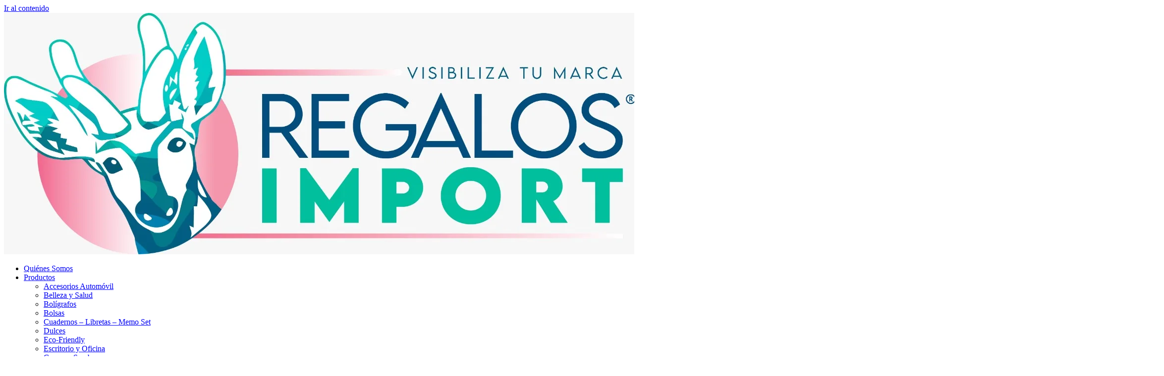

--- FILE ---
content_type: text/html; charset=UTF-8
request_url: https://regalosimport.cl/product/balon-zapato-zdf26/
body_size: 106131
content:
<!doctype html><html lang="es"><head><script data-no-optimize="1">var litespeed_docref=sessionStorage.getItem("litespeed_docref");litespeed_docref&&(Object.defineProperty(document,"referrer",{get:function(){return litespeed_docref}}),sessionStorage.removeItem("litespeed_docref"));</script><meta charset="UTF-8"><meta name="viewport" content="width=device-width, initial-scale=1"><link rel="profile" href="https://gmpg.org/xfn/11"><meta name='robots' content='index, follow, max-image-preview:large, max-snippet:-1, max-video-preview:-1' /><title>Balón Zapato ZDF26 | Regalos Import</title><link rel="canonical" href="https://regalosimport.cl/product/balon-zapato-zdf26/" /><meta property="og:locale" content="es_ES" /><meta property="og:type" content="article" /><meta property="og:title" content="Balón Zapato ZDF26 | Regalos Import" /><meta property="og:description" content="Trofeo de Resina con forma y pintada blanco y negro  base de resina  Altura 24 cm.  Caja de cartón y protección de aislapol  &nbsp;  placa sugerida 70x35  Código: 591084120  &nbsp;  &nbsp;" /><meta property="og:url" content="https://regalosimport.cl/product/balon-zapato-zdf26/" /><meta property="og:site_name" content="Regalos Import" /><meta property="article:modified_time" content="2023-01-30T17:55:06+00:00" /><meta property="og:image" content="https://regalosimport.cl/wp-content/uploads/2023/01/regalos_import.jpeg" /><meta property="og:image:width" content="1280" /><meta property="og:image:height" content="488" /><meta property="og:image:type" content="image/jpeg" /><meta name="twitter:card" content="summary_large_image" /> <script type="application/ld+json" class="yoast-schema-graph">{"@context":"https://schema.org","@graph":[{"@type":"WebPage","@id":"https://regalosimport.cl/product/balon-zapato-zdf26/","url":"https://regalosimport.cl/product/balon-zapato-zdf26/","name":"Balón Zapato ZDF26 | Regalos Import","isPartOf":{"@id":"https://regalosimport.cl/#website"},"primaryImageOfPage":{"@id":"https://regalosimport.cl/product/balon-zapato-zdf26/#primaryimage"},"image":{"@id":"https://regalosimport.cl/product/balon-zapato-zdf26/#primaryimage"},"thumbnailUrl":"https://regalosimport.cl/wp-content/uploads/2023/01/00_0008_balon-zapato.jpg","datePublished":"2023-01-30T17:54:44+00:00","dateModified":"2023-01-30T17:55:06+00:00","breadcrumb":{"@id":"https://regalosimport.cl/product/balon-zapato-zdf26/#breadcrumb"},"inLanguage":"es","potentialAction":[{"@type":"ReadAction","target":["https://regalosimport.cl/product/balon-zapato-zdf26/"]}]},{"@type":"ImageObject","inLanguage":"es","@id":"https://regalosimport.cl/product/balon-zapato-zdf26/#primaryimage","url":"https://regalosimport.cl/wp-content/uploads/2023/01/00_0008_balon-zapato.jpg","contentUrl":"https://regalosimport.cl/wp-content/uploads/2023/01/00_0008_balon-zapato.jpg","width":500,"height":500},{"@type":"BreadcrumbList","@id":"https://regalosimport.cl/product/balon-zapato-zdf26/#breadcrumb","itemListElement":[{"@type":"ListItem","position":1,"name":"Portada","item":"https://regalosimport.cl/"},{"@type":"ListItem","position":2,"name":"PRODUCTOS","item":"https://regalosimport.cl/productos/"},{"@type":"ListItem","position":3,"name":"Balón Zapato ZDF26"}]},{"@type":"WebSite","@id":"https://regalosimport.cl/#website","url":"https://regalosimport.cl/","name":"Regalos Import","description":"Visibiliza tu marca","publisher":{"@id":"https://regalosimport.cl/#organization"},"alternateName":"RegalosImport","potentialAction":[{"@type":"SearchAction","target":{"@type":"EntryPoint","urlTemplate":"https://regalosimport.cl/?s={search_term_string}"},"query-input":{"@type":"PropertyValueSpecification","valueRequired":true,"valueName":"search_term_string"}}],"inLanguage":"es"},{"@type":"Organization","@id":"https://regalosimport.cl/#organization","name":"Regalos Import","alternateName":"Visibiliza tu marca","url":"https://regalosimport.cl/","logo":{"@type":"ImageObject","inLanguage":"es","@id":"https://regalosimport.cl/#/schema/logo/image/","url":"https://regalosimport.cl/wp-content/uploads/2023/01/regalos_import.jpeg","contentUrl":"https://regalosimport.cl/wp-content/uploads/2023/01/regalos_import.jpeg","width":1280,"height":488,"caption":"Regalos Import"},"image":{"@id":"https://regalosimport.cl/#/schema/logo/image/"}}]}</script> <link rel='dns-prefetch' href='//www.googletagmanager.com' /><link href='https://fonts.gstatic.com' crossorigin='anonymous' rel='preconnect' /><link rel="alternate" type="application/rss+xml" title="Regalos Import &raquo; Feed" href="https://regalosimport.cl/feed/" /><link rel="alternate" type="application/rss+xml" title="Regalos Import &raquo; Feed de los comentarios" href="https://regalosimport.cl/comments/feed/" /> <script type="litespeed/javascript" data-src="https://regalosimport.cl/wp-includes/js/jquery/jquery.min.js" id="jquery-core-js"></script> <script id="jquery-js-after" type="litespeed/javascript">if(typeof(window.wpfReadyList)=="undefined"){var v=jQuery.fn.jquery;if(v&&parseInt(v)>=3&&window.self===window.top){var readyList=[];window.originalReadyMethod=jQuery.fn.ready;jQuery.fn.ready=function(){if(arguments.length&&arguments.length>0&&typeof arguments[0]==="function"){readyList.push({"c":this,"a":arguments})}
return window.originalReadyMethod.apply(this,arguments)};window.wpfReadyList=readyList}}</script> <script id="wc-add-to-cart-js-extra" type="litespeed/javascript">var wc_add_to_cart_params={"ajax_url":"\/wp-admin\/admin-ajax.php","wc_ajax_url":"\/?wc-ajax=%%endpoint%%","i18n_view_cart":"Ver carrito","cart_url":"https:\/\/regalosimport.cl\/cart\/","is_cart":"","cart_redirect_after_add":"no"}</script> <script id="wc-single-product-js-extra" type="litespeed/javascript">var wc_single_product_params={"i18n_required_rating_text":"Por favor elige una puntuaci\u00f3n","i18n_rating_options":["1 de 5 estrellas","2 de 5 estrellas","3 de 5 estrellas","4 de 5 estrellas","5 de 5 estrellas"],"i18n_product_gallery_trigger_text":"Ver galer\u00eda de im\u00e1genes a pantalla completa","review_rating_required":"yes","flexslider":{"rtl":!1,"animation":"slide","smoothHeight":!0,"directionNav":!1,"controlNav":"thumbnails","slideshow":!1,"animationSpeed":500,"animationLoop":!1,"allowOneSlide":!1},"zoom_enabled":"1","zoom_options":[],"photoswipe_enabled":"1","photoswipe_options":{"shareEl":!1,"closeOnScroll":!1,"history":!1,"hideAnimationDuration":0,"showAnimationDuration":0},"flexslider_enabled":"1"}</script> <script id="woocommerce-js-extra" type="litespeed/javascript">var woocommerce_params={"ajax_url":"\/wp-admin\/admin-ajax.php","wc_ajax_url":"\/?wc-ajax=%%endpoint%%","i18n_password_show":"Mostrar contrase\u00f1a","i18n_password_hide":"Ocultar contrase\u00f1a"}</script> <script type="litespeed/javascript" data-src="https://www.googletagmanager.com/gtag/js?id=G-MVYC0XZYYJ" id="google_gtagjs-js"></script> <script id="google_gtagjs-js-after" type="litespeed/javascript">window.dataLayer=window.dataLayer||[];function gtag(){dataLayer.push(arguments)}
gtag("set","linker",{"domains":["regalosimport.cl"]});gtag("js",new Date());gtag("set","developer_id.dZTNiMT",!0);gtag("config","G-MVYC0XZYYJ")</script> <link rel="https://api.w.org/" href="https://regalosimport.cl/wp-json/" /><link rel="alternate" title="JSON" type="application/json" href="https://regalosimport.cl/wp-json/wp/v2/product/6905" /><link rel="EditURI" type="application/rsd+xml" title="RSD" href="https://regalosimport.cl/xmlrpc.php?rsd" /><meta name="generator" content="WordPress 6.8.3" /><meta name="generator" content="WooCommerce 10.4.3" /><link rel='shortlink' href='https://regalosimport.cl/?p=6905' /><link rel="alternate" title="oEmbed (JSON)" type="application/json+oembed" href="https://regalosimport.cl/wp-json/oembed/1.0/embed?url=https%3A%2F%2Fregalosimport.cl%2Fproduct%2Fbalon-zapato-zdf26%2F" /><link rel="alternate" title="oEmbed (XML)" type="text/xml+oembed" href="https://regalosimport.cl/wp-json/oembed/1.0/embed?url=https%3A%2F%2Fregalosimport.cl%2Fproduct%2Fbalon-zapato-zdf26%2F&#038;format=xml" /><meta name="generator" content="Site Kit by Google 1.170.0" /><meta name="description" content="Trofeo de Resina con forma y pintada blanco y negro  base de resina  Altura 24 cm.  Caja de cartón y protección de aislapol  &nbsp;  placa sugerida 70x35  Código: 591084120  &nbsp;  &nbsp;"> <noscript><style>.woocommerce-product-gallery{ opacity: 1 !important; }</style></noscript><meta name="generator" content="Elementor 3.34.1; features: additional_custom_breakpoints; settings: css_print_method-external, google_font-enabled, font_display-swap"><link rel="icon" href="https://regalosimport.cl/wp-content/uploads/2023/01/regalos_import_mini-50x50.jpg" sizes="32x32" /><link rel="icon" href="https://regalosimport.cl/wp-content/uploads/2023/01/regalos_import_mini-400x400.jpg" sizes="192x192" /><link rel="apple-touch-icon" href="https://regalosimport.cl/wp-content/uploads/2023/01/regalos_import_mini-400x400.jpg" /><meta name="msapplication-TileImage" content="https://regalosimport.cl/wp-content/uploads/2023/01/regalos_import_mini-400x400.jpg" /></head><body class="wp-singular product-template-default single single-product postid-6905 wp-custom-logo wp-theme-hello-elementor theme-hello-elementor woocommerce woocommerce-page woocommerce-no-js elementor-default elementor-template-full-width elementor-kit-4361 elementor-page-4413"> <a class="skip-link screen-reader-text" href="#content">Ir al contenido</a><header data-elementor-type="header" data-elementor-id="4366" class="elementor elementor-4366 elementor-location-header" data-elementor-post-type="elementor_library"><header class="elementor-section elementor-top-section elementor-element elementor-element-73a8c0f9 elementor-section-content-middle elementor-section-full_width elementor-section-height-default elementor-section-height-default" data-id="73a8c0f9" data-element_type="section" data-settings="{&quot;background_background&quot;:&quot;classic&quot;}"><div class="elementor-container elementor-column-gap-no"><div class="elementor-column elementor-col-25 elementor-top-column elementor-element elementor-element-7a05e749" data-id="7a05e749" data-element_type="column"><div class="elementor-widget-wrap elementor-element-populated"><div class="elementor-element elementor-element-58943da1 elementor-widget__width-initial elementor-widget elementor-widget-theme-site-logo elementor-widget-image" data-id="58943da1" data-element_type="widget" data-widget_type="theme-site-logo.default"><div class="elementor-widget-container"> <a href="https://regalosimport.cl"> <img data-lazyloaded="1" src="[data-uri]" fetchpriority="high" width="1280" height="488" data-src="https://regalosimport.cl/wp-content/uploads/2023/01/regalos_import.jpeg.webp" class="attachment-full size-full wp-image-4355" alt="" data-srcset="https://regalosimport.cl/wp-content/uploads/2023/01/regalos_import.jpeg.webp 1280w, https://regalosimport.cl/wp-content/uploads/2023/01/regalos_import-300x114.jpeg.webp 300w, https://regalosimport.cl/wp-content/uploads/2023/01/regalos_import-1024x390.jpeg.webp 1024w, https://regalosimport.cl/wp-content/uploads/2023/01/regalos_import-768x293.jpeg.webp 768w, https://regalosimport.cl/wp-content/uploads/2023/01/regalos_import-400x153.jpeg.webp 400w" data-sizes="(max-width: 1280px) 100vw, 1280px" /> </a></div></div></div></div><div class="elementor-column elementor-col-25 elementor-top-column elementor-element elementor-element-5f012621" data-id="5f012621" data-element_type="column"><div class="elementor-widget-wrap elementor-element-populated"><div class="elementor-element elementor-element-54962714 elementor-nav-menu__align-end elementor-nav-menu--stretch elementor-widget__width-initial elementor-nav-menu--dropdown-tablet elementor-nav-menu__text-align-aside elementor-nav-menu--toggle elementor-nav-menu--burger elementor-widget elementor-widget-nav-menu" data-id="54962714" data-element_type="widget" data-settings="{&quot;full_width&quot;:&quot;stretch&quot;,&quot;layout&quot;:&quot;horizontal&quot;,&quot;submenu_icon&quot;:{&quot;value&quot;:&quot;&lt;i class=\&quot;fas fa-caret-down\&quot; aria-hidden=\&quot;true\&quot;&gt;&lt;\/i&gt;&quot;,&quot;library&quot;:&quot;fa-solid&quot;},&quot;toggle&quot;:&quot;burger&quot;}" data-widget_type="nav-menu.default"><div class="elementor-widget-container"><nav aria-label="Menu" class="elementor-nav-menu--main elementor-nav-menu__container elementor-nav-menu--layout-horizontal e--pointer-underline e--animation-fade"><ul id="menu-1-54962714" class="elementor-nav-menu"><li class="menu-item menu-item-type-post_type menu-item-object-page menu-item-32"><a href="https://regalosimport.cl/quienes-somos/" class="elementor-item">Quiénes Somos</a></li><li class="menu-item menu-item-type-post_type menu-item-object-page menu-item-has-children current_page_parent menu-item-31"><a href="https://regalosimport.cl/productos/" class="elementor-item">Productos</a><ul class="sub-menu elementor-nav-menu--dropdown"><li class="menu-item menu-item-type-taxonomy menu-item-object-product_cat menu-item-14938"><a href="https://regalosimport.cl/product-category/accesorios-automovil/" class="elementor-sub-item">Accesorios Automóvil</a></li><li class="menu-item menu-item-type-taxonomy menu-item-object-product_cat menu-item-14939"><a href="https://regalosimport.cl/product-category/belleza-y-salud/" class="elementor-sub-item">Belleza y Salud</a></li><li class="menu-item menu-item-type-taxonomy menu-item-object-product_cat menu-item-14940"><a href="https://regalosimport.cl/product-category/boligrafos/" class="elementor-sub-item">Bolígrafos</a></li><li class="menu-item menu-item-type-taxonomy menu-item-object-product_cat menu-item-14941"><a href="https://regalosimport.cl/product-category/bolsas/" class="elementor-sub-item">Bolsas</a></li><li class="menu-item menu-item-type-taxonomy menu-item-object-product_cat menu-item-14942"><a href="https://regalosimport.cl/product-category/cuadernos-libretas-memo-set/" class="elementor-sub-item">Cuadernos &#8211; Libretas &#8211; Memo Set</a></li><li class="menu-item menu-item-type-taxonomy menu-item-object-product_cat menu-item-15119"><a href="https://regalosimport.cl/product-category/dulces/" class="elementor-sub-item">Dulces</a></li><li class="menu-item menu-item-type-taxonomy menu-item-object-product_cat menu-item-14943"><a href="https://regalosimport.cl/product-category/eco-friendly/" class="elementor-sub-item">Eco-Friendly</a></li><li class="menu-item menu-item-type-taxonomy menu-item-object-product_cat menu-item-14944"><a href="https://regalosimport.cl/product-category/escritorio-y-oficina/" class="elementor-sub-item">Escritorio y Oficina</a></li><li class="menu-item menu-item-type-taxonomy menu-item-object-product_cat menu-item-14945"><a href="https://regalosimport.cl/product-category/gorros-y-sombreros/" class="elementor-sub-item">Gorros y Sombreros</a></li><li class="menu-item menu-item-type-taxonomy menu-item-object-product_cat menu-item-14946"><a href="https://regalosimport.cl/product-category/hogar-gourmet-sommelier/" class="elementor-sub-item">Hogar y Gourmet</a></li><li class="menu-item menu-item-type-taxonomy menu-item-object-product_cat menu-item-14947"><a href="https://regalosimport.cl/product-category/juegos-y-pasatiempos/" class="elementor-sub-item">Juegos y Pasatiempos</a></li><li class="menu-item menu-item-type-taxonomy menu-item-object-product_cat menu-item-14948"><a href="https://regalosimport.cl/product-category/lanyards-e-identificacion/" class="elementor-sub-item">Lanyards e Identificación</a></li><li class="menu-item menu-item-type-taxonomy menu-item-object-product_cat current-product-ancestor current-menu-parent current-product-parent menu-item-14951"><a href="https://regalosimport.cl/product-category/medallas-y-galvanos/" class="elementor-sub-item">Medallas y Galvanos</a></li><li class="menu-item menu-item-type-taxonomy menu-item-object-product_cat menu-item-14952"><a href="https://regalosimport.cl/product-category/memorias-usb/" class="elementor-sub-item">Memorias USB</a></li><li class="menu-item menu-item-type-taxonomy menu-item-object-product_cat menu-item-14949"><a href="https://regalosimport.cl/product-category/metal-cuero-madera/" class="elementor-sub-item">Llaveros</a></li><li class="menu-item menu-item-type-taxonomy menu-item-object-product_cat menu-item-14953"><a href="https://regalosimport.cl/product-category/mochilas-y-bananos/" class="elementor-sub-item">Mochilas y Bananos</a></li><li class="menu-item menu-item-type-taxonomy menu-item-object-product_cat menu-item-14954"><a href="https://regalosimport.cl/product-category/mugs-botellas-termos/" class="elementor-sub-item">Mugs &#8211; Botellas &#8211; Termos</a></li><li class="menu-item menu-item-type-taxonomy menu-item-object-product_cat menu-item-14955"><a href="https://regalosimport.cl/product-category/paraguas-y-capas-de-agua/" class="elementor-sub-item">Paraguas y Capas de Agua</a></li><li class="menu-item menu-item-type-taxonomy menu-item-object-product_cat menu-item-14956"><a href="https://regalosimport.cl/product-category/pendrives/" class="elementor-sub-item">Pendrives</a></li><li class="menu-item menu-item-type-taxonomy menu-item-object-product_cat menu-item-14957"><a href="https://regalosimport.cl/product-category/productos-para-sublimacion/" class="elementor-sub-item">Productos para Sublimación</a></li><li class="menu-item menu-item-type-taxonomy menu-item-object-product_cat menu-item-14958"><a href="https://regalosimport.cl/product-category/ropa/" class="elementor-sub-item">Ropa</a></li><li class="menu-item menu-item-type-taxonomy menu-item-object-product_cat menu-item-14959"><a href="https://regalosimport.cl/product-category/tecnologicos/" class="elementor-sub-item">Tecnológicos</a></li><li class="menu-item menu-item-type-taxonomy menu-item-object-product_cat menu-item-14960"><a href="https://regalosimport.cl/product-category/vacaciones-y-deportes/" class="elementor-sub-item">Vacaciones y Deportes</a></li><li class="menu-item menu-item-type-taxonomy menu-item-object-product_cat menu-item-15085"><a href="https://regalosimport.cl/product-category/despacho/" class="elementor-sub-item"><b><i>Despacho</i></b></a></li><li class="menu-item menu-item-type-taxonomy menu-item-object-product_cat menu-item-15340"><a href="https://regalosimport.cl/product-category/kits/" class="elementor-sub-item"><b><i>Kits</b></i></a></li></ul></li><li class="menu-item menu-item-type-post_type menu-item-object-page menu-item-has-children menu-item-14503"><a href="https://regalosimport.cl/promociones/" class="elementor-item">Catálogo</a><ul class="sub-menu elementor-nav-menu--dropdown"><li class="menu-item menu-item-type-custom menu-item-object-custom menu-item-15000"><a href="https://regalosimport.cl/wp-content/uploads/2025/02/catalogo-2025-regalos-import.pdf" class="elementor-sub-item">Catálogo 2025</a></li><li class="menu-item menu-item-type-custom menu-item-object-custom menu-item-14805"><a href="https://regalosimport.cl/wp-content/uploads/2025/01/Catalogo-dia-de-la-mama-Regalos-Import-.pdf" class="elementor-sub-item">Día de la madre</a></li><li class="menu-item menu-item-type-custom menu-item-object-custom menu-item-14757"><a href="https://regalosimport.cl/wp-content/uploads/2024/06/catalogo-dia-del-padre-HQ.pdf" class="elementor-sub-item">Día del padre</a></li></ul></li><li class="menu-item menu-item-type-post_type menu-item-object-page menu-item-4228"><a href="https://regalosimport.cl/impresiones/" class="elementor-item">Impresiones</a></li><li class="menu-item menu-item-type-post_type menu-item-object-page menu-item-30"><a href="https://regalosimport.cl/contacto/" class="elementor-item">Contacto</a></li></ul></nav><div class="elementor-menu-toggle" role="button" tabindex="0" aria-label="Alternar menú" aria-expanded="false"> <i aria-hidden="true" role="presentation" class="elementor-menu-toggle__icon--open eicon-menu-bar"></i><i aria-hidden="true" role="presentation" class="elementor-menu-toggle__icon--close eicon-close"></i></div><nav class="elementor-nav-menu--dropdown elementor-nav-menu__container" aria-hidden="true"><ul id="menu-2-54962714" class="elementor-nav-menu"><li class="menu-item menu-item-type-post_type menu-item-object-page menu-item-32"><a href="https://regalosimport.cl/quienes-somos/" class="elementor-item" tabindex="-1">Quiénes Somos</a></li><li class="menu-item menu-item-type-post_type menu-item-object-page menu-item-has-children current_page_parent menu-item-31"><a href="https://regalosimport.cl/productos/" class="elementor-item" tabindex="-1">Productos</a><ul class="sub-menu elementor-nav-menu--dropdown"><li class="menu-item menu-item-type-taxonomy menu-item-object-product_cat menu-item-14938"><a href="https://regalosimport.cl/product-category/accesorios-automovil/" class="elementor-sub-item" tabindex="-1">Accesorios Automóvil</a></li><li class="menu-item menu-item-type-taxonomy menu-item-object-product_cat menu-item-14939"><a href="https://regalosimport.cl/product-category/belleza-y-salud/" class="elementor-sub-item" tabindex="-1">Belleza y Salud</a></li><li class="menu-item menu-item-type-taxonomy menu-item-object-product_cat menu-item-14940"><a href="https://regalosimport.cl/product-category/boligrafos/" class="elementor-sub-item" tabindex="-1">Bolígrafos</a></li><li class="menu-item menu-item-type-taxonomy menu-item-object-product_cat menu-item-14941"><a href="https://regalosimport.cl/product-category/bolsas/" class="elementor-sub-item" tabindex="-1">Bolsas</a></li><li class="menu-item menu-item-type-taxonomy menu-item-object-product_cat menu-item-14942"><a href="https://regalosimport.cl/product-category/cuadernos-libretas-memo-set/" class="elementor-sub-item" tabindex="-1">Cuadernos &#8211; Libretas &#8211; Memo Set</a></li><li class="menu-item menu-item-type-taxonomy menu-item-object-product_cat menu-item-15119"><a href="https://regalosimport.cl/product-category/dulces/" class="elementor-sub-item" tabindex="-1">Dulces</a></li><li class="menu-item menu-item-type-taxonomy menu-item-object-product_cat menu-item-14943"><a href="https://regalosimport.cl/product-category/eco-friendly/" class="elementor-sub-item" tabindex="-1">Eco-Friendly</a></li><li class="menu-item menu-item-type-taxonomy menu-item-object-product_cat menu-item-14944"><a href="https://regalosimport.cl/product-category/escritorio-y-oficina/" class="elementor-sub-item" tabindex="-1">Escritorio y Oficina</a></li><li class="menu-item menu-item-type-taxonomy menu-item-object-product_cat menu-item-14945"><a href="https://regalosimport.cl/product-category/gorros-y-sombreros/" class="elementor-sub-item" tabindex="-1">Gorros y Sombreros</a></li><li class="menu-item menu-item-type-taxonomy menu-item-object-product_cat menu-item-14946"><a href="https://regalosimport.cl/product-category/hogar-gourmet-sommelier/" class="elementor-sub-item" tabindex="-1">Hogar y Gourmet</a></li><li class="menu-item menu-item-type-taxonomy menu-item-object-product_cat menu-item-14947"><a href="https://regalosimport.cl/product-category/juegos-y-pasatiempos/" class="elementor-sub-item" tabindex="-1">Juegos y Pasatiempos</a></li><li class="menu-item menu-item-type-taxonomy menu-item-object-product_cat menu-item-14948"><a href="https://regalosimport.cl/product-category/lanyards-e-identificacion/" class="elementor-sub-item" tabindex="-1">Lanyards e Identificación</a></li><li class="menu-item menu-item-type-taxonomy menu-item-object-product_cat current-product-ancestor current-menu-parent current-product-parent menu-item-14951"><a href="https://regalosimport.cl/product-category/medallas-y-galvanos/" class="elementor-sub-item" tabindex="-1">Medallas y Galvanos</a></li><li class="menu-item menu-item-type-taxonomy menu-item-object-product_cat menu-item-14952"><a href="https://regalosimport.cl/product-category/memorias-usb/" class="elementor-sub-item" tabindex="-1">Memorias USB</a></li><li class="menu-item menu-item-type-taxonomy menu-item-object-product_cat menu-item-14949"><a href="https://regalosimport.cl/product-category/metal-cuero-madera/" class="elementor-sub-item" tabindex="-1">Llaveros</a></li><li class="menu-item menu-item-type-taxonomy menu-item-object-product_cat menu-item-14953"><a href="https://regalosimport.cl/product-category/mochilas-y-bananos/" class="elementor-sub-item" tabindex="-1">Mochilas y Bananos</a></li><li class="menu-item menu-item-type-taxonomy menu-item-object-product_cat menu-item-14954"><a href="https://regalosimport.cl/product-category/mugs-botellas-termos/" class="elementor-sub-item" tabindex="-1">Mugs &#8211; Botellas &#8211; Termos</a></li><li class="menu-item menu-item-type-taxonomy menu-item-object-product_cat menu-item-14955"><a href="https://regalosimport.cl/product-category/paraguas-y-capas-de-agua/" class="elementor-sub-item" tabindex="-1">Paraguas y Capas de Agua</a></li><li class="menu-item menu-item-type-taxonomy menu-item-object-product_cat menu-item-14956"><a href="https://regalosimport.cl/product-category/pendrives/" class="elementor-sub-item" tabindex="-1">Pendrives</a></li><li class="menu-item menu-item-type-taxonomy menu-item-object-product_cat menu-item-14957"><a href="https://regalosimport.cl/product-category/productos-para-sublimacion/" class="elementor-sub-item" tabindex="-1">Productos para Sublimación</a></li><li class="menu-item menu-item-type-taxonomy menu-item-object-product_cat menu-item-14958"><a href="https://regalosimport.cl/product-category/ropa/" class="elementor-sub-item" tabindex="-1">Ropa</a></li><li class="menu-item menu-item-type-taxonomy menu-item-object-product_cat menu-item-14959"><a href="https://regalosimport.cl/product-category/tecnologicos/" class="elementor-sub-item" tabindex="-1">Tecnológicos</a></li><li class="menu-item menu-item-type-taxonomy menu-item-object-product_cat menu-item-14960"><a href="https://regalosimport.cl/product-category/vacaciones-y-deportes/" class="elementor-sub-item" tabindex="-1">Vacaciones y Deportes</a></li><li class="menu-item menu-item-type-taxonomy menu-item-object-product_cat menu-item-15085"><a href="https://regalosimport.cl/product-category/despacho/" class="elementor-sub-item" tabindex="-1"><b><i>Despacho</i></b></a></li><li class="menu-item menu-item-type-taxonomy menu-item-object-product_cat menu-item-15340"><a href="https://regalosimport.cl/product-category/kits/" class="elementor-sub-item" tabindex="-1"><b><i>Kits</b></i></a></li></ul></li><li class="menu-item menu-item-type-post_type menu-item-object-page menu-item-has-children menu-item-14503"><a href="https://regalosimport.cl/promociones/" class="elementor-item" tabindex="-1">Catálogo</a><ul class="sub-menu elementor-nav-menu--dropdown"><li class="menu-item menu-item-type-custom menu-item-object-custom menu-item-15000"><a href="https://regalosimport.cl/wp-content/uploads/2025/02/catalogo-2025-regalos-import.pdf" class="elementor-sub-item" tabindex="-1">Catálogo 2025</a></li><li class="menu-item menu-item-type-custom menu-item-object-custom menu-item-14805"><a href="https://regalosimport.cl/wp-content/uploads/2025/01/Catalogo-dia-de-la-mama-Regalos-Import-.pdf" class="elementor-sub-item" tabindex="-1">Día de la madre</a></li><li class="menu-item menu-item-type-custom menu-item-object-custom menu-item-14757"><a href="https://regalosimport.cl/wp-content/uploads/2024/06/catalogo-dia-del-padre-HQ.pdf" class="elementor-sub-item" tabindex="-1">Día del padre</a></li></ul></li><li class="menu-item menu-item-type-post_type menu-item-object-page menu-item-4228"><a href="https://regalosimport.cl/impresiones/" class="elementor-item" tabindex="-1">Impresiones</a></li><li class="menu-item menu-item-type-post_type menu-item-object-page menu-item-30"><a href="https://regalosimport.cl/contacto/" class="elementor-item" tabindex="-1">Contacto</a></li></ul></nav></div></div></div></div><div class="elementor-column elementor-col-25 elementor-top-column elementor-element elementor-element-371132ad" data-id="371132ad" data-element_type="column"><div class="elementor-widget-wrap elementor-element-populated"><div class="elementor-element elementor-element-a5a3e64 toggle-icon--basket-solid elementor-widget__width-initial elementor-menu-cart--items-indicator-bubble elementor-menu-cart--cart-type-side-cart elementor-menu-cart--show-remove-button-yes elementor-widget elementor-widget-woocommerce-menu-cart" data-id="a5a3e64" data-element_type="widget" data-settings="{&quot;cart_type&quot;:&quot;side-cart&quot;,&quot;open_cart&quot;:&quot;click&quot;,&quot;automatically_open_cart&quot;:&quot;no&quot;}" data-widget_type="woocommerce-menu-cart.default"><div class="elementor-widget-container"><div class="elementor-menu-cart__wrapper"><div class="elementor-menu-cart__toggle_wrapper"><div class="elementor-menu-cart__container elementor-lightbox" aria-hidden="true"><div class="elementor-menu-cart__main" aria-hidden="true"><div class="elementor-menu-cart__close-button"></div><div class="widget_shopping_cart_content"></div></div></div><div class="elementor-menu-cart__toggle elementor-button-wrapper"> <a id="elementor-menu-cart__toggle_button" href="#" class="elementor-menu-cart__toggle_button elementor-button elementor-size-sm" aria-expanded="false"> <span class="elementor-button-text"><span class="woocommerce-Price-amount amount"><bdi><span class="woocommerce-Price-currencySymbol">&#36;</span>0</bdi></span></span> <span class="elementor-button-icon"> <span class="elementor-button-icon-qty" data-counter="0">0</span> <i class="eicon-basket-solid"></i> <span class="elementor-screen-only">Carrito</span> </span> </a></div></div></div></div></div></div></div><div class="elementor-column elementor-col-25 elementor-top-column elementor-element elementor-element-7841900" data-id="7841900" data-element_type="column"><div class="elementor-widget-wrap elementor-element-populated"><div class="elementor-element elementor-element-6402766 elementor-widget elementor-widget-shortcode" data-id="6402766" data-element_type="widget" data-widget_type="shortcode.default"><div class="elementor-widget-container"><div class="elementor-shortcode"><div  class="dgwt-wcas-search-wrapp dgwt-wcas-has-submit woocommerce dgwt-wcas-style-pirx js-dgwt-wcas-layout-classic dgwt-wcas-layout-classic js-dgwt-wcas-mobile-overlay-enabled"><form class="dgwt-wcas-search-form" role="search" action="https://regalosimport.cl/" method="get"><div class="dgwt-wcas-sf-wrapp"> <label class="screen-reader-text"
for="dgwt-wcas-search-input-1"> Búsqueda de productos </label> <input
id="dgwt-wcas-search-input-1"
type="search"
class="dgwt-wcas-search-input"
name="s"
value=""
placeholder="Busqueda de productos..."
autocomplete="off"
/><div class="dgwt-wcas-preloader"></div><div class="dgwt-wcas-voice-search"></div> <button type="submit"
aria-label="Buscar"
class="dgwt-wcas-search-submit"> <svg
class="dgwt-wcas-ico-magnifier" xmlns="http://www.w3.org/2000/svg" width="18" height="18" viewBox="0 0 18 18"> <path  d=" M 16.722523,17.901412 C 16.572585,17.825208 15.36088,16.670476 14.029846,15.33534 L 11.609782,12.907819 11.01926,13.29667 C 8.7613237,14.783493 5.6172703,14.768302 3.332423,13.259528 -0.07366363,11.010358 -1.0146502,6.5989684 1.1898146,3.2148776
1.5505179,2.6611594 2.4056498,1.7447266 2.9644271,1.3130497 3.4423015,0.94387379 4.3921825,0.48568469 5.1732652,0.2475835 5.886299,0.03022609 6.1341883,0 7.2037391,0 8.2732897,0 8.521179,0.03022609 9.234213,0.2475835 c 0.781083,0.23810119 1.730962,0.69629029 2.208837,1.0654662
0.532501,0.4113763 1.39922,1.3400096 1.760153,1.8858877 1.520655,2.2998531 1.599025,5.3023778 0.199549,7.6451086 -0.208076,0.348322 -0.393306,0.668209 -0.411622,0.710863 -0.01831,0.04265 1.065556,1.18264 2.408603,2.533307 1.343046,1.350666 2.486621,2.574792 2.541278,2.720279 0.282475,0.7519
-0.503089,1.456506 -1.218488,1.092917 z M 8.4027892,12.475062 C 9.434946,12.25579 10.131043,11.855461 10.99416,10.984753 11.554519,10.419467 11.842507,10.042366 12.062078,9.5863882 12.794223,8.0659672 12.793657,6.2652398 12.060578,4.756293 11.680383,3.9737304 10.453587,2.7178427
9.730569,2.3710306 8.6921295,1.8729196 8.3992147,1.807606 7.2037567,1.807606 6.0082984,1.807606 5.7153841,1.87292 4.6769446,2.3710306 3.9539263,2.7178427 2.7271301,3.9737304 2.3469352,4.756293 1.6138384,6.2652398 1.6132726,8.0659672 2.3454252,9.5863882 c 0.4167354,0.8654208 1.5978784,2.0575608
2.4443766,2.4671358 1.0971012,0.530827 2.3890403,0.681561 3.6130134,0.421538 z
"/> </svg> </button> <input type="hidden" name="post_type" value="product"/> <input type="hidden" name="dgwt_wcas" value="1"/></div></form></div></div></div></div></div></div></div></header></header><div class="woocommerce-notices-wrapper"></div><div data-elementor-type="product" data-elementor-id="4413" class="elementor elementor-4413 elementor-location-single post-6905 product type-product status-publish has-post-thumbnail product_cat-medallas-y-galvanos first instock taxable shipping-taxable purchasable product-type-simple product" data-elementor-post-type="elementor_library"><section class="elementor-section elementor-top-section elementor-element elementor-element-3c1a414 elementor-section-boxed elementor-section-height-default elementor-section-height-default" data-id="3c1a414" data-element_type="section" data-settings="{&quot;background_background&quot;:&quot;classic&quot;}"><div class="elementor-container elementor-column-gap-default"><div class="elementor-column elementor-col-100 elementor-top-column elementor-element elementor-element-3af9122" data-id="3af9122" data-element_type="column"><div class="elementor-widget-wrap elementor-element-populated"><div class="elementor-element elementor-element-3579166 elementor-widget elementor-widget-woocommerce-breadcrumb" data-id="3579166" data-element_type="widget" data-widget_type="woocommerce-breadcrumb.default"><div class="elementor-widget-container"><nav class="woocommerce-breadcrumb" aria-label="Breadcrumb"><a href="https://regalosimport.cl">Inicio</a>&nbsp;&#47;&nbsp;<a href="https://regalosimport.cl/product-category/medallas-y-galvanos/">Medallas y Galvanos</a>&nbsp;&#47;&nbsp;Balón Zapato ZDF26</nav></div></div></div></div></div></section><section class="elementor-section elementor-top-section elementor-element elementor-element-654436bd elementor-section-boxed elementor-section-height-default elementor-section-height-default" data-id="654436bd" data-element_type="section"><div class="elementor-container elementor-column-gap-wide"><div class="elementor-column elementor-col-50 elementor-top-column elementor-element elementor-element-51beb685" data-id="51beb685" data-element_type="column" data-settings="{&quot;background_background&quot;:&quot;classic&quot;}"><div class="elementor-widget-wrap elementor-element-populated"><div class="elementor-element elementor-element-307464ea yes elementor-widget elementor-widget-woocommerce-product-images" data-id="307464ea" data-element_type="widget" data-widget_type="woocommerce-product-images.default"><div class="elementor-widget-container"><div class="woocommerce-product-gallery woocommerce-product-gallery--with-images woocommerce-product-gallery--columns-4 images" data-columns="4" style="opacity: 0; transition: opacity .25s ease-in-out;"><div class="woocommerce-product-gallery__wrapper"><div data-wapf-att-id="6940" data-thumb="https://regalosimport.cl/wp-content/uploads/2023/01/00_0008_balon-zapato-100x100.jpg.webp" data-thumb-alt="Balón Zapato ZDF26" data-thumb-srcset="https://regalosimport.cl/wp-content/uploads/2023/01/00_0008_balon-zapato-100x100.jpg.webp 100w, https://regalosimport.cl/wp-content/uploads/2023/01/00_0008_balon-zapato-300x300.jpg.webp 300w, https://regalosimport.cl/wp-content/uploads/2023/01/00_0008_balon-zapato-150x150.jpg.webp 150w, https://regalosimport.cl/wp-content/uploads/2023/01/00_0008_balon-zapato-400x400.jpg.webp 400w, https://regalosimport.cl/wp-content/uploads/2023/01/00_0008_balon-zapato-50x50.jpg.webp 50w, https://regalosimport.cl/wp-content/uploads/2023/01/00_0008_balon-zapato.jpg.webp 500w"  data-thumb-sizes="(max-width: 100px) 100vw, 100px" class="woocommerce-product-gallery__image"><a href="https://regalosimport.cl/wp-content/uploads/2023/01/00_0008_balon-zapato.jpg"><img width="400" height="400" src="https://regalosimport.cl/wp-content/uploads/2023/01/00_0008_balon-zapato-400x400.jpg.webp" class="wp-post-image" alt="Balón Zapato ZDF26" data-caption="" data-src="https://regalosimport.cl/wp-content/uploads/2023/01/00_0008_balon-zapato.jpg.webp" data-large_image="https://regalosimport.cl/wp-content/uploads/2023/01/00_0008_balon-zapato.jpg" data-large_image_width="500" data-large_image_height="500" decoding="async" srcset="https://regalosimport.cl/wp-content/uploads/2023/01/00_0008_balon-zapato-400x400.jpg.webp 400w, https://regalosimport.cl/wp-content/uploads/2023/01/00_0008_balon-zapato-300x300.jpg.webp 300w, https://regalosimport.cl/wp-content/uploads/2023/01/00_0008_balon-zapato-150x150.jpg.webp 150w, https://regalosimport.cl/wp-content/uploads/2023/01/00_0008_balon-zapato-100x100.jpg.webp 100w, https://regalosimport.cl/wp-content/uploads/2023/01/00_0008_balon-zapato-50x50.jpg.webp 50w, https://regalosimport.cl/wp-content/uploads/2023/01/00_0008_balon-zapato.jpg.webp 500w" sizes="(max-width: 400px) 100vw, 400px" /></a></div></div></div></div></div></div></div><div class="elementor-column elementor-col-50 elementor-top-column elementor-element elementor-element-5ec59d5b" data-id="5ec59d5b" data-element_type="column"><div class="elementor-widget-wrap elementor-element-populated"><div class="elementor-element elementor-element-276fc9f1 elementor-widget elementor-widget-woocommerce-breadcrumb" data-id="276fc9f1" data-element_type="widget" data-widget_type="woocommerce-breadcrumb.default"><div class="elementor-widget-container"><nav class="woocommerce-breadcrumb" aria-label="Breadcrumb"><a href="https://regalosimport.cl">Inicio</a>&nbsp;&#47;&nbsp;<a href="https://regalosimport.cl/product-category/medallas-y-galvanos/">Medallas y Galvanos</a>&nbsp;&#47;&nbsp;Balón Zapato ZDF26</nav></div></div><div class="elementor-element elementor-element-7b4eccff elementor-widget elementor-widget-woocommerce-product-title elementor-page-title elementor-widget-heading" data-id="7b4eccff" data-element_type="widget" data-widget_type="woocommerce-product-title.default"><div class="elementor-widget-container"><h1 class="product_title entry-title elementor-heading-title elementor-size-default">Balón Zapato ZDF26</h1></div></div><div class="elementor-element elementor-element-34514059 elementor-widget elementor-widget-woocommerce-product-short-description" data-id="34514059" data-element_type="widget" data-widget_type="woocommerce-product-short-description.default"><div class="elementor-widget-container"><div class="woocommerce-product-details__short-description"><p>Trofeo de Resina con forma y pintada blanco y negro</p><p>base de resina</p><p>Altura 24 cm.</p><p>Caja de cartón y protección de aislapol</p><p>&nbsp;</p><p>placa sugerida 70&#215;35</p><p>Código: 591084120</p><p>&nbsp;</p><p>&nbsp;</p></div></div></div><div class="elementor-element elementor-element-29637121 elementor-product-price-block-yes elementor-widget elementor-widget-woocommerce-product-price" data-id="29637121" data-element_type="widget" data-widget_type="woocommerce-product-price.default"><div class="elementor-widget-container"><p class="price"><span class="woocommerce-Price-amount amount"><bdi><span class="woocommerce-Price-currencySymbol">&#36;</span>15.805</bdi></span> <small class="woocommerce-price-suffix">+IVA</small></p></div></div><div class="elementor-element elementor-element-49d23902 e-add-to-cart--show-quantity-yes elementor-widget elementor-widget-woocommerce-product-add-to-cart" data-id="49d23902" data-element_type="widget" data-widget_type="woocommerce-product-add-to-cart.default"><div class="elementor-widget-container"><div class="elementor-add-to-cart elementor-product-simple"><form class="cart" action="https://regalosimport.cl/product/balon-zapato-zdf26/" method="post" enctype='multipart/form-data'><div class="wapf" id="wapf_6905"><div class="wapf-wrapper"><div
class="wapf-field-group label-above"
data-group="15043"
data-variables="[]"
><div class="wapf-field-container wapf-field-select field-bfb82c1 has-pricing" style="width:100%;" for="bfb82c1" ><div class="wapf-field-label"><label for="wapf-6905-bfb82c1"><span>Valores mínimos de personalización*</span></label></div><div class="wapf-field-input"> <select  data-field-id="bfb82c1" id="wapf-6905-bfb82c1" name="wapf[field_bfb82c1]" class="wapf-input input-bfb82c1"><option value="">Elija una opción</option><option  value="t5bsf" data-wapf-label="Logo opción A +IVA" data-wapf-pricetype="fixed" data-wapf-price="35990">Logo opción A +IVA <span class="wapf-pricing-hint">(+&#36;35.990)</span></option><option  value="mf5wu" data-wapf-label="Logo opción B +IVA" data-wapf-pricetype="fixed" data-wapf-price="47990">Logo opción B +IVA <span class="wapf-pricing-hint">(+&#36;47.990)</span></option><option  value="8z4g0" data-wapf-label="Logo opción C +IVA" data-wapf-pricetype="fixed" data-wapf-price="59990">Logo opción C +IVA <span class="wapf-pricing-hint">(+&#36;59.990)</span></option><option  value="y66j1" data-wapf-label="Logo opción D +IVA" data-wapf-pricetype="fixed" data-wapf-price="69990">Logo opción D +IVA <span class="wapf-pricing-hint">(+&#36;69.990)</span></option><option  value="1grd9" data-wapf-label="Logo opción E +IVA" data-wapf-pricetype="fixed" data-wapf-price="79990">Logo opción E +IVA <span class="wapf-pricing-hint">(+&#36;79.990)</span></option><option  value="seei4" data-wapf-label="Logo opción F +IVA" data-wapf-pricetype="fixed" data-wapf-price="89990">Logo opción F +IVA <span class="wapf-pricing-hint">(+&#36;89.990)</span></option></select></div></div><div class="wapf-field-container wapf-field-select field-baac0be has-pricing" style="width:100%;" for="baac0be" ><div class="wapf-field-label"><label for="wapf-6905-baac0be"><span>Valor individual personalización unitario*</span></label></div><div class="wapf-field-input"> <select  data-field-id="baac0be" id="wapf-6905-baac0be" name="wapf[field_baac0be]" class="wapf-input input-baac0be"><option value="">Elija una opción</option><option  value="8jd3j" data-wapf-label="Logo Área 0: $90 + IVA" data-wapf-pricetype="qt" data-wapf-price="90">Logo Área 0: $90 + IVA <span class="wapf-pricing-hint">(+&#36;90)</span></option><option  value="q5dsl" data-wapf-label="Logo Área 1: $100 + IVA" data-wapf-pricetype="qt" data-wapf-price="100">Logo Área 1: $100 + IVA <span class="wapf-pricing-hint">(+&#36;100)</span></option><option  value="g4lkm" data-wapf-label="Logo Área 2: $120 + IVA" data-wapf-pricetype="qt" data-wapf-price="120">Logo Área 2: $120 + IVA <span class="wapf-pricing-hint">(+&#36;120)</span></option><option  value="0wlle" data-wapf-label="Logo Área 3 $250 + IVA" data-wapf-pricetype="qt" data-wapf-price="250">Logo Área 3 $250 + IVA <span class="wapf-pricing-hint">(+&#36;250)</span></option><option  value="eg1sl" data-wapf-label="Logo Área 4 $390 + IVA" data-wapf-pricetype="qt" data-wapf-price="390">Logo Área 4 $390 + IVA <span class="wapf-pricing-hint">(+&#36;390)</span></option><option  value="jkoz1" data-wapf-label="Logo Área 5: $490 + IVA" data-wapf-pricetype="qt" data-wapf-price="490">Logo Área 5: $490 + IVA <span class="wapf-pricing-hint">(+&#36;490)</span></option><option  value="twnw1" data-wapf-label="Logo Área 6: $590 + IVA" data-wapf-pricetype="qt" data-wapf-price="590">Logo Área 6: $590 + IVA <span class="wapf-pricing-hint">(+&#36;590)</span></option><option  value="r4ot0" data-wapf-label="Logo Área 7: $690 + IVA" data-wapf-pricetype="qt" data-wapf-price="690">Logo Área 7: $690 + IVA <span class="wapf-pricing-hint">(+&#36;690)</span></option><option  value="uj9k4" data-wapf-label="Logo Espacio 1: $750 + IVA" data-wapf-pricetype="qt" data-wapf-price="750">Logo Espacio 1: $750 + IVA <span class="wapf-pricing-hint">(+&#36;750)</span></option><option  value="vamh6" data-wapf-label="Logo Espacio 2: $890 + IVA" data-wapf-pricetype="qt" data-wapf-price="890">Logo Espacio 2: $890 + IVA <span class="wapf-pricing-hint">(+&#36;890)</span></option><option  value="gm27h" data-wapf-label="Logo Espacio 3: $990 + IVA" data-wapf-pricetype="qt" data-wapf-price="990">Logo Espacio 3: $990 + IVA <span class="wapf-pricing-hint">(+&#36;990)</span></option><option  value="8a3b9" data-wapf-label="Logo Espacio 4; $1.200 + IVA" data-wapf-pricetype="qt" data-wapf-price="1200">Logo Espacio 4; $1.200 + IVA <span class="wapf-pricing-hint">(+&#36;1.200)</span></option><option  value="6grhj" data-wapf-label="Logo Zona 1: $1390 + IVA" data-wapf-pricetype="qt" data-wapf-price="1390">Logo Zona 1: $1390 + IVA <span class="wapf-pricing-hint">(+&#36;1.390)</span></option><option  value="k69ys" data-wapf-label="Logo Zona 2: $ 1590 + IVA" data-wapf-pricetype="qt" data-wapf-price="1590">Logo Zona 2: $ 1590 + IVA <span class="wapf-pricing-hint">(+&#36;1.590)</span></option><option  value="x1pui" data-wapf-label="Logo Zona 3: $1990 + IVA" data-wapf-pricetype="qt" data-wapf-price="1990">Logo Zona 3: $1990 + IVA <span class="wapf-pricing-hint">(+&#36;1.990)</span></option><option  value="9w9vs" data-wapf-label="Logo Zona 4; $2500 + IVA" data-wapf-pricetype="qt" data-wapf-price="2500">Logo Zona 4; $2500 + IVA <span class="wapf-pricing-hint">(+&#36;2.500)</span></option></select></div></div></div><input type="hidden" value="15043" name="wapf_field_groups"/></div><div class="wapf-product-totals" data-product-id="6905" data-product-type="simple" data-product-price="15805" data-tax="1" data-tax-factor="1.19" ><div class="wapf--inner"><div> <span>Total del producto</span> <span class="wapf-total wapf-product-total price amount"></span></div><div> <span>Total de las opciones</span> <span class="wapf-total wapf-options-total price amount"></span></div><div> <span>Total</span> <span class="wapf-total wapf-grand-total price amount"></span></div></div></div><div class="tooltip-container" role="alertdialog" id="tooltipText" aria-hidden="true" aria-live="polite"></div></div><div class="quantity"> <label class="screen-reader-text" for="quantity_696e63ebe7a26">Balón Zapato ZDF26 cantidad</label> <input
type="number"
id="quantity_696e63ebe7a26"
class="input-text qty text"
name="quantity"
value="1"
aria-label="Cantidad de productos"
min="1"
step="1"
placeholder=""
inputmode="numeric"
autocomplete="off"
/></div> <button type="submit" name="add-to-cart" value="6905" class="single_add_to_cart_button button alt">Añadir al carrito</button></form></div></div></div></div></div></div></section><section class="elementor-section elementor-top-section elementor-element elementor-element-3ce897d6 elementor-reverse-mobile elementor-section-boxed elementor-section-height-default elementor-section-height-default" data-id="3ce897d6" data-element_type="section"><div class="elementor-container elementor-column-gap-wide"><div class="elementor-column elementor-col-50 elementor-top-column elementor-element elementor-element-63368119" data-id="63368119" data-element_type="column"><div class="elementor-widget-wrap elementor-element-populated"><div class="elementor-element elementor-element-6f517875 elementor-grid-2 elementor-product-loop-item--align-center elementor-grid-tablet-3 elementor-grid-mobile-2 elementor-products-grid elementor-wc-products show-heading-yes elementor-widget elementor-widget-woocommerce-product-related" data-id="6f517875" data-element_type="widget" data-widget_type="woocommerce-product-related.default"><div class="elementor-widget-container"><section class="related products"><h2>Productos relacionados</h2><ul class="products elementor-grid columns-3"><li class="product type-product post-7791 status-publish first instock product_cat-medallas-y-galvanos has-post-thumbnail taxable shipping-taxable purchasable product-type-simple"> <a href="https://regalosimport.cl/product/futbol-star-rp-8951/" class="woocommerce-LoopProduct-link woocommerce-loop-product__link"><img data-lazyloaded="1" src="[data-uri]" width="400" height="400" data-src="https://regalosimport.cl/wp-content/uploads/2023/01/00_0004_t8981-400x400.jpg.webp" class="attachment-woocommerce_thumbnail size-woocommerce_thumbnail" alt="Fútbol Star RP-8951" decoding="async" data-srcset="https://regalosimport.cl/wp-content/uploads/2023/01/00_0004_t8981-400x400.jpg.webp 400w, https://regalosimport.cl/wp-content/uploads/2023/01/00_0004_t8981-300x300.jpg.webp 300w, https://regalosimport.cl/wp-content/uploads/2023/01/00_0004_t8981-150x150.jpg.webp 150w, https://regalosimport.cl/wp-content/uploads/2023/01/00_0004_t8981-100x100.jpg.webp 100w, https://regalosimport.cl/wp-content/uploads/2023/01/00_0004_t8981-50x50.jpg.webp 50w, https://regalosimport.cl/wp-content/uploads/2023/01/00_0004_t8981.jpg.webp 600w" data-sizes="(max-width: 400px) 100vw, 400px" /><h2 class="woocommerce-loop-product__title">Fútbol Star RP-8951</h2> <span class="price"><span class="woocommerce-Price-amount amount"><bdi><span class="woocommerce-Price-currencySymbol">&#36;</span>5.003</bdi></span> <small class="woocommerce-price-suffix">+IVA</small></span> </a><div class="woocommerce-loop-product__buttons"><a href="https://regalosimport.cl/product/futbol-star-rp-8951/" aria-describedby="woocommerce_loop_add_to_cart_link_describedby_7791" data-quantity="1" class="button product_type_simple add_to_cart_button" data-product_id="7791" data-product_sku="591095191" aria-label="Añadir al carrito: &ldquo;Fútbol Star RP-8951&rdquo;" rel="nofollow" data-success_message="«Fútbol Star RP-8951» se ha añadido a tu carrito">Select options</a></div> <span id="woocommerce_loop_add_to_cart_link_describedby_7791" class="screen-reader-text"> </span></li><li class="product type-product post-7728 status-publish instock product_cat-medallas-y-galvanos has-post-thumbnail taxable shipping-taxable purchasable product-type-variable"> <a href="https://regalosimport.cl/product/estrella-curva-rp-8909-6-rp-8909-5-rp-8909-4/" class="woocommerce-LoopProduct-link woocommerce-loop-product__link"><img data-lazyloaded="1" src="[data-uri]" loading="lazy" width="400" height="400" data-src="https://regalosimport.cl/wp-content/uploads/2023/01/00_0010_t8909-400x400.jpg.webp" class="attachment-woocommerce_thumbnail size-woocommerce_thumbnail" alt="Estrella Curva (RP-8909-6 / RP-8909-5 / RP-8909-4)" decoding="async" data-srcset="https://regalosimport.cl/wp-content/uploads/2023/01/00_0010_t8909-400x400.jpg.webp 400w, https://regalosimport.cl/wp-content/uploads/2023/01/00_0010_t8909-300x300.jpg.webp 300w, https://regalosimport.cl/wp-content/uploads/2023/01/00_0010_t8909-150x150.jpg.webp 150w, https://regalosimport.cl/wp-content/uploads/2023/01/00_0010_t8909-100x100.jpg.webp 100w, https://regalosimport.cl/wp-content/uploads/2023/01/00_0010_t8909-50x50.jpg.webp 50w, https://regalosimport.cl/wp-content/uploads/2023/01/00_0010_t8909.jpg.webp 600w" data-sizes="(max-width: 400px) 100vw, 400px" /><h2 class="woocommerce-loop-product__title">Estrella Curva (RP-8909-6 / RP-8909-5 / RP-8909-4)</h2> <span class="price"><span class="woocommerce-Price-amount amount" aria-hidden="true"><bdi><span class="woocommerce-Price-currencySymbol">&#36;</span>5.003</bdi></span> <span aria-hidden="true">-</span> <span class="woocommerce-Price-amount amount" aria-hidden="true"><bdi><span class="woocommerce-Price-currencySymbol">&#36;</span>5.148</bdi></span><span class="screen-reader-text">Rango de precios: desde &#36;5.003 hasta &#36;5.148</span> <small class="woocommerce-price-suffix">+IVA</small></span> </a><div class="woocommerce-loop-product__buttons"><a href="https://regalosimport.cl/product/estrella-curva-rp-8909-6-rp-8909-5-rp-8909-4/" aria-describedby="woocommerce_loop_add_to_cart_link_describedby_7728" data-quantity="1" class="button product_type_variable add_to_cart_button" data-product_id="7728" data-product_sku="Estrella Cur(RP-8909-6 / RP-8909-5 / RP-8909-4)" aria-label="Elige las opciones para &ldquo;Estrella Curva (RP-8909-6 / RP-8909-5 / RP-8909-4)&rdquo;" rel="nofollow">Select options</a></div> <span id="woocommerce_loop_add_to_cart_link_describedby_7728" class="screen-reader-text"> Este producto tiene múltiples variantes. Las opciones se pueden elegir en la página de producto </span></li><li class="product type-product post-7719 status-publish last instock product_cat-medallas-y-galvanos has-post-thumbnail taxable shipping-taxable purchasable product-type-simple"> <a href="https://regalosimport.cl/product/debate-masculino-rp-5009/" class="woocommerce-LoopProduct-link woocommerce-loop-product__link"><img data-lazyloaded="1" src="[data-uri]" loading="lazy" width="400" height="400" data-src="https://regalosimport.cl/wp-content/uploads/2023/01/00_0078_t5009-400x400.jpg.webp" class="attachment-woocommerce_thumbnail size-woocommerce_thumbnail" alt="Debate Masculino RP-5009" decoding="async" data-srcset="https://regalosimport.cl/wp-content/uploads/2023/01/00_0078_t5009-400x400.jpg.webp 400w, https://regalosimport.cl/wp-content/uploads/2023/01/00_0078_t5009-300x300.jpg.webp 300w, https://regalosimport.cl/wp-content/uploads/2023/01/00_0078_t5009-150x150.jpg.webp 150w, https://regalosimport.cl/wp-content/uploads/2023/01/00_0078_t5009-100x100.jpg.webp 100w, https://regalosimport.cl/wp-content/uploads/2023/01/00_0078_t5009-50x50.jpg.webp 50w, https://regalosimport.cl/wp-content/uploads/2023/01/00_0078_t5009.jpg.webp 600w" data-sizes="(max-width: 400px) 100vw, 400px" /><h2 class="woocommerce-loop-product__title">Debate Masculino RP-5009</h2> <span class="price"><span class="woocommerce-Price-amount amount"><bdi><span class="woocommerce-Price-currencySymbol">&#36;</span>6.235</bdi></span> <small class="woocommerce-price-suffix">+IVA</small></span> </a><div class="woocommerce-loop-product__buttons"><a href="https://regalosimport.cl/product/debate-masculino-rp-5009/" aria-describedby="woocommerce_loop_add_to_cart_link_describedby_7719" data-quantity="1" class="button product_type_simple add_to_cart_button" data-product_id="7719" data-product_sku="591095415" aria-label="Añadir al carrito: &ldquo;Debate Masculino RP-5009&rdquo;" rel="nofollow" data-success_message="«Debate Masculino RP-5009» se ha añadido a tu carrito">Select options</a></div> <span id="woocommerce_loop_add_to_cart_link_describedby_7719" class="screen-reader-text"> </span></li><li class="product type-product post-8151 status-publish first instock product_cat-medallas-y-galvanos has-post-thumbnail taxable shipping-taxable purchasable product-type-variable"> <a href="https://regalosimport.cl/product/galvano-madera-270/" class="woocommerce-LoopProduct-link woocommerce-loop-product__link"><img data-lazyloaded="1" src="[data-uri]" loading="lazy" width="400" height="400" data-src="https://regalosimport.cl/wp-content/uploads/2023/01/galvano_madera_mdf_abanico_laser3-400x400.jpg" class="attachment-woocommerce_thumbnail size-woocommerce_thumbnail" alt="Galvano Madera 270" decoding="async" data-srcset="https://regalosimport.cl/wp-content/uploads/2023/01/galvano_madera_mdf_abanico_laser3-400x400.jpg 400w, https://regalosimport.cl/wp-content/uploads/2023/01/galvano_madera_mdf_abanico_laser3-300x300.jpg 300w, https://regalosimport.cl/wp-content/uploads/2023/01/galvano_madera_mdf_abanico_laser3-150x150.jpg 150w, https://regalosimport.cl/wp-content/uploads/2023/01/galvano_madera_mdf_abanico_laser3-100x100.jpg 100w, https://regalosimport.cl/wp-content/uploads/2023/01/galvano_madera_mdf_abanico_laser3-50x50.jpg 50w, https://regalosimport.cl/wp-content/uploads/2023/01/galvano_madera_mdf_abanico_laser3.jpg 500w" data-sizes="(max-width: 400px) 100vw, 400px" /><h2 class="woocommerce-loop-product__title">Galvano Madera 270</h2> </a><div class="woocommerce-loop-product__buttons"><a href="https://regalosimport.cl/product/galvano-madera-270/" aria-describedby="woocommerce_loop_add_to_cart_link_describedby_8151" data-quantity="1" class="button product_type_variable add_to_cart_button" data-product_id="8151" data-product_sku="270" aria-label="Elige las opciones para &ldquo;Galvano Madera 270&rdquo;" rel="nofollow">Select options</a></div> <span id="woocommerce_loop_add_to_cart_link_describedby_8151" class="screen-reader-text"> Este producto tiene múltiples variantes. Las opciones se pueden elegir en la página de producto </span></li></ul></section></div></div></div></div><div class="elementor-column elementor-col-50 elementor-top-column elementor-element elementor-element-26481dd0" data-id="26481dd0" data-element_type="column"><div class="elementor-widget-wrap elementor-element-populated"><section class="elementor-section elementor-inner-section elementor-element elementor-element-55274ff0 elementor-section-content-middle elementor-section-boxed elementor-section-height-default elementor-section-height-default" data-id="55274ff0" data-element_type="section"><div class="elementor-container elementor-column-gap-default"><div class="elementor-column elementor-col-100 elementor-inner-column elementor-element elementor-element-1b216301" data-id="1b216301" data-element_type="column"><div class="elementor-widget-wrap elementor-element-populated"><div class="elementor-element elementor-element-14ec281b elementor-widget elementor-widget-woocommerce-product-title elementor-page-title elementor-widget-heading" data-id="14ec281b" data-element_type="widget" data-widget_type="woocommerce-product-title.default"><div class="elementor-widget-container"><h1 class="product_title entry-title elementor-heading-title elementor-size-default">Balón Zapato ZDF26</h1></div></div><div class="elementor-element elementor-element-d7ed8ef elementor-widget elementor-widget-heading" data-id="d7ed8ef" data-element_type="widget" data-widget_type="heading.default"><div class="elementor-widget-container"><h2 class="elementor-heading-title elementor-size-default"><b Style="color:#7A7A7A">Categorias:</b> <a href="https://regalosimport.cl/product-category/medallas-y-galvanos/" rel="tag">Medallas y Galvanos</a></h2></div></div><div class="elementor-element elementor-element-63248ac elementor-widget elementor-widget-heading" data-id="63248ac" data-element_type="widget" data-widget_type="heading.default"><div class="elementor-widget-container"><h2 class="elementor-heading-title elementor-size-default"><b Style="color:#7A7A7A">SKU:</b> 591084120</h2></div></div></div></div></div></section><div class="elementor-element elementor-element-3688598d elementor-widget elementor-widget-woocommerce-product-data-tabs" data-id="3688598d" data-element_type="widget" data-widget_type="woocommerce-product-data-tabs.default"><div class="elementor-widget-container"><div class="woocommerce-tabs wc-tabs-wrapper"><ul class="tabs wc-tabs" role="tablist"><li role="presentation" class="additional_information_tab" id="tab-title-additional_information"> <a href="#tab-additional_information" role="tab" aria-controls="tab-additional_information"> Información adicional </a></li></ul><div class="woocommerce-Tabs-panel woocommerce-Tabs-panel--additional_information panel entry-content wc-tab" id="tab-additional_information" role="tabpanel" aria-labelledby="tab-title-additional_information"><h2>Información adicional</h2><table class="woocommerce-product-attributes shop_attributes" aria-label="Detalles del producto"><tr class="woocommerce-product-attributes-item woocommerce-product-attributes-item--attribute_pa_tamano"><th class="woocommerce-product-attributes-item__label" scope="row">Tamaño</th><td class="woocommerce-product-attributes-item__value"><p>A, B</p></td></tr></table></div></div></div></div></div></div></div></section></div><footer data-elementor-type="footer" data-elementor-id="4470" class="elementor elementor-4470 elementor-location-footer" data-elementor-post-type="elementor_library"><section class="elementor-section elementor-top-section elementor-element elementor-element-5b0b241e elementor-section-full_width elementor-section-height-default elementor-section-height-default" data-id="5b0b241e" data-element_type="section" data-settings="{&quot;background_background&quot;:&quot;classic&quot;}"><div class="elementor-container elementor-column-gap-default"><div class="elementor-column elementor-col-100 elementor-top-column elementor-element elementor-element-73e454b2" data-id="73e454b2" data-element_type="column"><div class="elementor-widget-wrap elementor-element-populated"><section class="elementor-section elementor-inner-section elementor-element elementor-element-64a15241 elementor-section-full_width elementor-section-height-default elementor-section-height-default" data-id="64a15241" data-element_type="section"><div class="elementor-container elementor-column-gap-default"><div class="elementor-column elementor-col-25 elementor-inner-column elementor-element elementor-element-4c740f7f" data-id="4c740f7f" data-element_type="column"><div class="elementor-widget-wrap elementor-element-populated"><div class="elementor-element elementor-element-3b0cada elementor-widget elementor-widget-image" data-id="3b0cada" data-element_type="widget" data-widget_type="image.default"><div class="elementor-widget-container"> <img data-lazyloaded="1" src="[data-uri]" width="261" height="361" data-src="https://regalosimport.cl/wp-content/uploads/2023/01/Recurso-11.png" title="Recurso 11" alt="Recurso 11" loading="lazy" /></div></div></div></div><div class="elementor-column elementor-col-25 elementor-inner-column elementor-element elementor-element-5f21f1e" data-id="5f21f1e" data-element_type="column"><div class="elementor-widget-wrap elementor-element-populated"><div class="elementor-element elementor-element-c7c9760 elementor-widget elementor-widget-image" data-id="c7c9760" data-element_type="widget" data-widget_type="image.default"><div class="elementor-widget-container"> <img data-lazyloaded="1" src="[data-uri]" width="370" height="380" data-src="https://regalosimport.cl/wp-content/uploads/2023/01/Recurso-8.png" title="Recurso 8" alt="Recurso 8" loading="lazy" /></div></div></div></div><div class="elementor-column elementor-col-25 elementor-inner-column elementor-element elementor-element-c89be6a" data-id="c89be6a" data-element_type="column"><div class="elementor-widget-wrap elementor-element-populated"><div class="elementor-element elementor-element-7fc9707 elementor-widget elementor-widget-image" data-id="7fc9707" data-element_type="widget" data-widget_type="image.default"><div class="elementor-widget-container"> <img data-lazyloaded="1" src="[data-uri]" width="2341" height="2300" data-src="https://regalosimport.cl/wp-content/uploads/2023/01/Recurso-7-1.png" title="Recurso 7" alt="Recurso 7" loading="lazy" /></div></div></div></div><div class="elementor-column elementor-col-25 elementor-inner-column elementor-element elementor-element-4ad05be" data-id="4ad05be" data-element_type="column"><div class="elementor-widget-wrap elementor-element-populated"><div class="elementor-element elementor-element-10b1e22 elementor-widget elementor-widget-image" data-id="10b1e22" data-element_type="widget" data-widget_type="image.default"><div class="elementor-widget-container"> <img data-lazyloaded="1" src="[data-uri]" width="373" height="327" data-src="https://regalosimport.cl/wp-content/uploads/2023/01/Recurso-9.png" title="Recurso 9" alt="Recurso 9" loading="lazy" /></div></div></div></div></div></section></div></div></div></section><section class="elementor-section elementor-top-section elementor-element elementor-element-7bee46a elementor-section-boxed elementor-section-height-default elementor-section-height-default" data-id="7bee46a" data-element_type="section" data-settings="{&quot;background_background&quot;:&quot;classic&quot;}"><div class="elementor-container elementor-column-gap-default"><div class="elementor-column elementor-col-100 elementor-top-column elementor-element elementor-element-c03afad" data-id="c03afad" data-element_type="column"><div class="elementor-widget-wrap elementor-element-populated"><div class="elementor-element elementor-element-5a4ad92c elementor-widget elementor-widget-heading" data-id="5a4ad92c" data-element_type="widget" data-widget_type="heading.default"><div class="elementor-widget-container"><h2 class="elementor-heading-title elementor-size-default">© 2023 All Rights Reserved</h2></div></div></div></div></div></section></footer> <script type="speculationrules">{"prefetch":[{"source":"document","where":{"and":[{"href_matches":"\/*"},{"not":{"href_matches":["\/wp-*.php","\/wp-admin\/*","\/wp-content\/uploads\/*","\/wp-content\/*","\/wp-content\/plugins\/*","\/wp-content\/themes\/hello-elementor\/*","\/*\\?(.+)"]}},{"not":{"selector_matches":"a[rel~=\"nofollow\"]"}},{"not":{"selector_matches":".no-prefetch, .no-prefetch a"}}]},"eagerness":"conservative"}]}</script> <script type="application/ld+json">{"@context":"https://schema.org/","@graph":[{"@type":"BreadcrumbList","itemListElement":[{"@type":"ListItem","position":1,"item":{"name":"Inicio","@id":"https://regalosimport.cl"}},{"@type":"ListItem","position":2,"item":{"name":"Medallas y Galvanos","@id":"https://regalosimport.cl/product-category/medallas-y-galvanos/"}},{"@type":"ListItem","position":3,"item":{"name":"Bal\u00f3n Zapato ZDF26","@id":"https://regalosimport.cl/product/balon-zapato-zdf26/"}}]},{"@type":"BreadcrumbList","itemListElement":[{"@type":"ListItem","position":1,"item":{"name":"Inicio","@id":"https://regalosimport.cl"}},{"@type":"ListItem","position":2,"item":{"name":"Medallas y Galvanos","@id":"https://regalosimport.cl/product-category/medallas-y-galvanos/"}},{"@type":"ListItem","position":3,"item":{"name":"Bal\u00f3n Zapato ZDF26","@id":"https://regalosimport.cl/product/balon-zapato-zdf26/"}}]}]}</script> <script type="litespeed/javascript">const lazyloadRunObserver=()=>{const lazyloadBackgrounds=document.querySelectorAll(`.e-con.e-parent:not(.e-lazyloaded)`);const lazyloadBackgroundObserver=new IntersectionObserver((entries)=>{entries.forEach((entry)=>{if(entry.isIntersecting){let lazyloadBackground=entry.target;if(lazyloadBackground){lazyloadBackground.classList.add('e-lazyloaded')}
lazyloadBackgroundObserver.unobserve(entry.target)}})},{rootMargin:'200px 0px 200px 0px'});lazyloadBackgrounds.forEach((lazyloadBackground)=>{lazyloadBackgroundObserver.observe(lazyloadBackground)})};const events=['DOMContentLiteSpeedLoaded','elementor/lazyload/observe',];events.forEach((event)=>{document.addEventListener(event,lazyloadRunObserver)})</script> <div
class="qlwapp"
style="--qlwapp-scheme-font-family:inherit;--qlwapp-scheme-font-size:18px;--qlwapp-scheme-icon-size:60px;--qlwapp-scheme-icon-font-size:24px;--qlwapp-scheme-box-max-height:400px;--qlwapp-scheme-box-message-word-break:break-all;--qlwapp-button-animation-name:none;--qlwapp-button-notification-bubble-animation:none;"
data-contacts="[{&quot;id&quot;:0,&quot;bot_id&quot;:&quot;&quot;,&quot;order&quot;:1,&quot;active&quot;:1,&quot;chat&quot;:1,&quot;avatar&quot;:&quot;https:\/\/regalosimport.cl\/wp-content\/uploads\/2023\/05\/REGALOS-IMPORT-LOGO.png&quot;,&quot;type&quot;:&quot;phone&quot;,&quot;phone&quot;:&quot;56934565477&quot;,&quot;group&quot;:&quot;&quot;,&quot;firstname&quot;:&quot;Regalos&quot;,&quot;lastname&quot;:&quot;Import&quot;,&quot;label&quot;:&quot;Atenci\u00f3n Comercial&quot;,&quot;message&quot;:&quot;Hello! I&#039;m testing the Social Chat plugin https:\/\/quadlayers.com\/landing\/whatsapp-chat\/?utm_source=qlwapp_admin&quot;,&quot;timefrom&quot;:&quot;00:00&quot;,&quot;timeto&quot;:&quot;00:00&quot;,&quot;timezone&quot;:&quot;UTC+0&quot;,&quot;visibility&quot;:&quot;readonly&quot;,&quot;timedays&quot;:[],&quot;display&quot;:{&quot;entries&quot;:{&quot;post&quot;:{&quot;include&quot;:1,&quot;ids&quot;:[]},&quot;page&quot;:{&quot;include&quot;:1,&quot;ids&quot;:[]},&quot;product&quot;:{&quot;include&quot;:1,&quot;ids&quot;:[]}},&quot;taxonomies&quot;:{&quot;category&quot;:{&quot;include&quot;:1,&quot;ids&quot;:[]},&quot;product_cat&quot;:{&quot;include&quot;:1,&quot;ids&quot;:[]},&quot;product_tag&quot;:{&quot;include&quot;:1,&quot;ids&quot;:[]}},&quot;target&quot;:{&quot;include&quot;:1,&quot;ids&quot;:[]},&quot;devices&quot;:&quot;all&quot;}}]"
data-display="{&quot;devices&quot;:&quot;all&quot;,&quot;entries&quot;:{&quot;post&quot;:{&quot;include&quot;:1,&quot;ids&quot;:[]},&quot;page&quot;:{&quot;include&quot;:1,&quot;ids&quot;:[]},&quot;product&quot;:{&quot;include&quot;:1,&quot;ids&quot;:[]}},&quot;taxonomies&quot;:{&quot;category&quot;:{&quot;include&quot;:1,&quot;ids&quot;:[]},&quot;product_cat&quot;:{&quot;include&quot;:1,&quot;ids&quot;:[]},&quot;product_tag&quot;:{&quot;include&quot;:1,&quot;ids&quot;:[]}},&quot;target&quot;:{&quot;include&quot;:1,&quot;ids&quot;:[]}}"
data-button="{&quot;layout&quot;:&quot;button&quot;,&quot;box&quot;:&quot;yes&quot;,&quot;position&quot;:&quot;bottom-right&quot;,&quot;text&quot;:&quot;\u00bfTe ayudamos?&quot;,&quot;message&quot;:&quot;Hola Regalos Import \u00bfme podr\u00edan ayudar?&quot;,&quot;icon&quot;:&quot;qlwapp-whatsapp-icon&quot;,&quot;type&quot;:&quot;phone&quot;,&quot;phone&quot;:&quot;56934565477&quot;,&quot;group&quot;:&quot;&quot;,&quot;developer&quot;:&quot;no&quot;,&quot;rounded&quot;:&quot;yes&quot;,&quot;timefrom&quot;:&quot;00:00&quot;,&quot;timeto&quot;:&quot;00:00&quot;,&quot;timedays&quot;:[],&quot;timezone&quot;:&quot;UTC+0&quot;,&quot;visibility&quot;:&quot;readonly&quot;,&quot;animation_name&quot;:&quot;none&quot;,&quot;animation_delay&quot;:&quot;&quot;,&quot;whatsapp_link_type&quot;:&quot;web&quot;,&quot;notification_bubble&quot;:&quot;none&quot;,&quot;notification_bubble_animation&quot;:&quot;none&quot;}"
data-box="{&quot;enable&quot;:&quot;yes&quot;,&quot;auto_open&quot;:&quot;no&quot;,&quot;auto_delay_open&quot;:1000,&quot;lazy_load&quot;:&quot;no&quot;,&quot;allow_outside_close&quot;:&quot;no&quot;,&quot;header&quot;:&quot;&lt;h3 style=\&quot;font-size: 26px;font-weight: bold;margin: 0 0 0.25em 0\&quot;&gt;&lt;\/h3&gt;\r\n&lt;p style=\&quot;font-size: 14px\&quot;&gt;&lt;\/p&gt;&quot;,&quot;footer&quot;:&quot;&lt;strong&gt;\u00a1Escr\u00edbenos y te ayudaremos en todo el proceso de tu pedido!&lt;\/strong&gt;&quot;,&quot;response&quot;:&quot;&quot;,&quot;consent_message&quot;:&quot;I accept cookies and privacy policy.&quot;,&quot;consent_enabled&quot;:&quot;no&quot;}"
data-scheme="{&quot;font_family&quot;:&quot;inherit&quot;,&quot;font_size&quot;:&quot;18&quot;,&quot;icon_size&quot;:&quot;60&quot;,&quot;icon_font_size&quot;:&quot;24&quot;,&quot;box_max_height&quot;:&quot;400&quot;,&quot;brand&quot;:&quot;&quot;,&quot;text&quot;:&quot;&quot;,&quot;link&quot;:&quot;&quot;,&quot;message&quot;:&quot;&quot;,&quot;label&quot;:&quot;&quot;,&quot;name&quot;:&quot;&quot;,&quot;contact_role_color&quot;:&quot;&quot;,&quot;contact_name_color&quot;:&quot;&quot;,&quot;contact_availability_color&quot;:&quot;&quot;,&quot;box_message_word_break&quot;:&quot;break-all&quot;}"
><div class="qlwapp-footer"><p><strong>¡Escríbenos y te ayudaremos en todo el proceso de tu pedido!</strong></p></div></div><div id="photoswipe-fullscreen-dialog" class="pswp" tabindex="-1" role="dialog" aria-modal="true" aria-hidden="true" aria-label="Imagen en pantalla completa"><div class="pswp__bg"></div><div class="pswp__scroll-wrap"><div class="pswp__container"><div class="pswp__item"></div><div class="pswp__item"></div><div class="pswp__item"></div></div><div class="pswp__ui pswp__ui--hidden"><div class="pswp__top-bar"><div class="pswp__counter"></div> <button class="pswp__button pswp__button--zoom" aria-label="Ampliar/Reducir"></button> <button class="pswp__button pswp__button--fs" aria-label="Cambiar a pantalla completa"></button> <button class="pswp__button pswp__button--share" aria-label="Compartir"></button> <button class="pswp__button pswp__button--close" aria-label="Cerrar (Esc)"></button><div class="pswp__preloader"><div class="pswp__preloader__icn"><div class="pswp__preloader__cut"><div class="pswp__preloader__donut"></div></div></div></div></div><div class="pswp__share-modal pswp__share-modal--hidden pswp__single-tap"><div class="pswp__share-tooltip"></div></div> <button class="pswp__button pswp__button--arrow--left" aria-label="Anterior (flecha izquierda)"></button> <button class="pswp__button pswp__button--arrow--right" aria-label="Siguiente (flecha derecha)"></button><div class="pswp__caption"><div class="pswp__caption__center"></div></div></div></div></div> <script type="litespeed/javascript">(function(){var c=document.body.className;c=c.replace(/woocommerce-no-js/,'woocommerce-js');document.body.className=c})()</script> <script id="wp-i18n-js-after" type="litespeed/javascript">wp.i18n.setLocaleData({'text direction\u0004ltr':['ltr']})</script> <script id="wp-a11y-js-translations" type="litespeed/javascript">(function(domain,translations){var localeData=translations.locale_data[domain]||translations.locale_data.messages;localeData[""].domain=domain;wp.i18n.setLocaleData(localeData,domain)})("default",{"translation-revision-date":"2025-12-02 18:51:27+0000","generator":"GlotPress\/4.0.3","domain":"messages","locale_data":{"messages":{"":{"domain":"messages","plural-forms":"nplurals=2; plural=n != 1;","lang":"es"},"Notifications":["Avisos"]}},"comment":{"reference":"wp-includes\/js\/dist\/a11y.js"}})</script> <script id="contact-form-7-js-translations" type="litespeed/javascript">(function(domain,translations){var localeData=translations.locale_data[domain]||translations.locale_data.messages;localeData[""].domain=domain;wp.i18n.setLocaleData(localeData,domain)})("contact-form-7",{"translation-revision-date":"2025-12-01 15:45:40+0000","generator":"GlotPress\/4.0.3","domain":"messages","locale_data":{"messages":{"":{"domain":"messages","plural-forms":"nplurals=2; plural=n != 1;","lang":"es"},"This contact form is placed in the wrong place.":["Este formulario de contacto est\u00e1 situado en el lugar incorrecto."],"Error:":["Error:"]}},"comment":{"reference":"includes\/js\/index.js"}})</script> <script id="contact-form-7-js-before" type="litespeed/javascript">var wpcf7={"api":{"root":"https:\/\/regalosimport.cl\/wp-json\/","namespace":"contact-form-7\/v1"},"cached":1}</script> <script id="wc-cart-pdf-js-extra" type="litespeed/javascript">var cartpdf={"modules":{"capture_customer":1,"modal_capture":0},"ajax_url":"https:\/\/regalosimport.cl\/wp-admin\/admin-ajax.php","nonce":"0818886f2d","capture_fields":["email","first_name","last_name","display_name","username","billing_first_name","billing_last_name","billing_company","billing_address_1","billing_address_2","billing_city","billing_postcode","billing_country","billing_state","billing_email","billing_phone","shipping_first_name","shipping_last_name","shipping_company","shipping_address_1","shipping_address_2","shipping_city","shipping_postcode","shipping_country","shipping_state"]}</script> <script id="wooco-frontend-js-extra" type="litespeed/javascript">var wooco_vars={"wc_ajax_url":"\/?wc-ajax=%%endpoint%%","nonce":"e1bbe49ba1","price_decimals":"0","price_format":"%1$s%2$s","price_thousand_separator":".","price_decimal_separator":",","currency_symbol":"$","trim_zeros":"","quickview_variation":"default","gallery_selector":".woocommerce-product-gallery","main_gallery_selector":".woocommerce-product-gallery:not(.woocommerce-product-gallery--wooco)","selector":"ddslick","change_image":"yes","change_price":"yes","price_selector":"","product_link":"no","show_alert":"load","hide_component_name":"yes","total_text":"Total price:","selected_text":"Selected:","saved_text":"(saved [d])","alert_min":"Please choose at least a total quantity of [min] products before adding this composite to the cart.","alert_max":"Sorry, you can only choose at max a total quantity of [max] products before adding this composite to the cart.","alert_m_min":"Please choose at least a total quantity of [min] products for the component [name].","alert_m_max":"Sorry, you can only choose at max a total quantity of [max] products for the component [name].","alert_same":"Please select a different product for each component.","alert_selection":"Please choose a purchasable product for the component [name] before adding this composite to the cart.","alert_total_min":"The total must meet the minimum amount of [min].","alert_total_max":"The total must meet the maximum amount of [max]."}</script> <script id="elementor-frontend-js-before" type="litespeed/javascript">var elementorFrontendConfig={"environmentMode":{"edit":!1,"wpPreview":!1,"isScriptDebug":!1},"i18n":{"shareOnFacebook":"Compartir en Facebook","shareOnTwitter":"Compartir en Twitter","pinIt":"Pinear","download":"Descargar","downloadImage":"Descargar imagen","fullscreen":"Pantalla completa","zoom":"Zoom","share":"Compartir","playVideo":"Reproducir v\u00eddeo","previous":"Anterior","next":"Siguiente","close":"Cerrar","a11yCarouselPrevSlideMessage":"Diapositiva anterior","a11yCarouselNextSlideMessage":"Diapositiva siguiente","a11yCarouselFirstSlideMessage":"Esta es la primera diapositiva","a11yCarouselLastSlideMessage":"Esta es la \u00faltima diapositiva","a11yCarouselPaginationBulletMessage":"Ir a la diapositiva"},"is_rtl":!1,"breakpoints":{"xs":0,"sm":480,"md":768,"lg":1025,"xl":1440,"xxl":1600},"responsive":{"breakpoints":{"mobile":{"label":"M\u00f3vil vertical","value":767,"default_value":767,"direction":"max","is_enabled":!0},"mobile_extra":{"label":"M\u00f3vil horizontal","value":880,"default_value":880,"direction":"max","is_enabled":!1},"tablet":{"label":"Tableta vertical","value":1024,"default_value":1024,"direction":"max","is_enabled":!0},"tablet_extra":{"label":"Tableta horizontal","value":1200,"default_value":1200,"direction":"max","is_enabled":!1},"laptop":{"label":"Port\u00e1til","value":1366,"default_value":1366,"direction":"max","is_enabled":!1},"widescreen":{"label":"Pantalla grande","value":2400,"default_value":2400,"direction":"min","is_enabled":!1}},"hasCustomBreakpoints":!1},"version":"3.34.1","is_static":!1,"experimentalFeatures":{"additional_custom_breakpoints":!0,"theme_builder_v2":!0,"hello-theme-header-footer":!0,"home_screen":!0,"global_classes_should_enforce_capabilities":!0,"e_variables":!0,"cloud-library":!0,"e_opt_in_v4_page":!0,"e_interactions":!0,"import-export-customization":!0,"e_pro_variables":!0},"urls":{"assets":"https:\/\/regalosimport.cl\/wp-content\/plugins\/elementor\/assets\/","ajaxurl":"https:\/\/regalosimport.cl\/wp-admin\/admin-ajax.php","uploadUrl":"https:\/\/regalosimport.cl\/wp-content\/uploads"},"nonces":{"floatingButtonsClickTracking":"4dbbe888b2"},"swiperClass":"swiper","settings":{"page":[],"editorPreferences":[]},"kit":{"active_breakpoints":["viewport_mobile","viewport_tablet"],"global_image_lightbox":"yes","lightbox_enable_counter":"yes","lightbox_enable_fullscreen":"yes","lightbox_enable_zoom":"yes","lightbox_enable_share":"yes","lightbox_title_src":"title","lightbox_description_src":"description","woocommerce_notices_elements":[],"hello_header_logo_type":"logo","hello_header_menu_layout":"horizontal","hello_footer_logo_type":"logo"},"post":{"id":6905,"title":"Bal%C3%B3n%20Zapato%20ZDF26%20%7C%20Regalos%20Import","excerpt":"Trofeo de Resina con forma y pintada blanco y negro\r\n\r\nbase de resina\r\n\r\nAltura 24 cm.\r\n\r\nCaja de cart\u00f3n y protecci\u00f3n de aislapol\r\n\r\n&nbsp;\r\n\r\nplaca sugerida 70x35\r\n\r\nC\u00f3digo: 591084120\r\n\r\n&nbsp;\r\n\r\n&nbsp;","featuredImage":"https:\/\/regalosimport.cl\/wp-content\/uploads\/2023\/01\/00_0008_balon-zapato.jpg"}}</script> <script id="wc-order-attribution-js-extra" type="litespeed/javascript">var wc_order_attribution={"params":{"lifetime":1.0e-5,"session":30,"base64":!1,"ajaxurl":"https:\/\/regalosimport.cl\/wp-admin\/admin-ajax.php","prefix":"wc_order_attribution_","allowTracking":!0},"fields":{"source_type":"current.typ","referrer":"current_add.rf","utm_campaign":"current.cmp","utm_source":"current.src","utm_medium":"current.mdm","utm_content":"current.cnt","utm_id":"current.id","utm_term":"current.trm","utm_source_platform":"current.plt","utm_creative_format":"current.fmt","utm_marketing_tactic":"current.tct","session_entry":"current_add.ep","session_start_time":"current_add.fd","session_pages":"session.pgs","session_count":"udata.vst","user_agent":"udata.uag"}}</script> <script type="litespeed/javascript" data-src="https://www.google.com/recaptcha/api.js?render=6Lcmt2MkAAAAAOrpoH3ERLyWdmYhKyf5CxUGltWT&amp;ver=3.0" id="google-recaptcha-js"></script> <script id="wpcf7-recaptcha-js-before" type="litespeed/javascript">var wpcf7_recaptcha={"sitekey":"6Lcmt2MkAAAAAOrpoH3ERLyWdmYhKyf5CxUGltWT","actions":{"homepage":"homepage","contactform":"contactform"}}</script> <script id="wapf-frontend-js-extra" type="litespeed/javascript">var wapf_config={"ajax":"https:\/\/regalosimport.cl\/wp-admin\/admin-ajax.php","page_type":"product","display_options":{"format":"%1$s%2$s","symbol":"&#36;","decimals":0,"decimal":",","thousand":".","trim_zeroes":!1,"tax_suffix":"+IVA","tax_enabled":!0,"price_incl_tax":!1,"tax_display":"excl"},"slider_support":"1","hint":"(+{x})","today":"2026-01-19T00:00:00","date_format":"mm-dd-yyyy"}</script> <script id="wc-cart-fragments-js-extra" type="litespeed/javascript">var wc_cart_fragments_params={"ajax_url":"\/wp-admin\/admin-ajax.php","wc_ajax_url":"\/?wc-ajax=%%endpoint%%","cart_hash_key":"wc_cart_hash_61f477f17a47793c6ff6871fd570c16a","fragment_name":"wc_fragments_61f477f17a47793c6ff6871fd570c16a","request_timeout":"5000"}</script> <script id="jquery-dgwt-wcas-js-extra" type="litespeed/javascript">var dgwt_wcas={"labels":{"product_plu":"Productos","vendor":"Vendedor","vendor_plu":"Vendedores","sku_label":"SKU:","sale_badge":"Oferta","vendor_sold_by":"Vendido por:","featured_badge":"Destacado","in":"en","read_more":"seguir leyendo","no_results":"\"No results\"","no_results_default":"No hay resultados","show_more":"See all products...","show_more_details":"See all products...","search_placeholder":"Busqueda de productos...","submit":"","search_hist":"Tu historial de b\u00fasqueda","search_hist_clear":"Vaciar","mob_overlay_label":"Abrir b\u00fasqueda en superposici\u00f3n en m\u00f3viles","tax_product_cat_plu":"Categor\u00edas","tax_product_cat":"Categor\u00eda","tax_product_tag_plu":"Etiquetas","tax_product_tag":"Tag"},"ajax_search_endpoint":"\/?wc-ajax=dgwt_wcas_ajax_search","ajax_details_endpoint":"\/?wc-ajax=dgwt_wcas_result_details","ajax_prices_endpoint":"\/?wc-ajax=dgwt_wcas_get_prices","action_search":"dgwt_wcas_ajax_search","action_result_details":"dgwt_wcas_result_details","action_get_prices":"dgwt_wcas_get_prices","min_chars":"3","width":"auto","show_details_panel":"","show_images":"1","show_price":"","show_desc":"","show_sale_badge":"","show_featured_badge":"","dynamic_prices":"","is_rtl":"","show_preloader":"1","show_headings":"1","preloader_url":"","taxonomy_brands":"","img_url":"https:\/\/regalosimport.cl\/wp-content\/plugins\/ajax-search-for-woocommerce\/assets\/img\/","is_premium":"","layout_breakpoint":"992","mobile_overlay_breakpoint":"992","mobile_overlay_wrapper":"body","mobile_overlay_delay":"0","debounce_wait_ms":"400","send_ga_events":"1","enable_ga_site_search_module":"","magnifier_icon":"\t\t\t\t<svg\n\t\t\t\t\tclass=\"\" xmlns=\"http:\/\/www.w3.org\/2000\/svg\"\n\t\t\t\t\txmlns:xlink=\"http:\/\/www.w3.org\/1999\/xlink\" x=\"0px\" y=\"0px\"\n\t\t\t\t\tviewBox=\"0 0 51.539 51.361\" xml:space=\"preserve\">\n\t\t\t\t\t<path \t\t\t\t\t\td=\"M51.539,49.356L37.247,35.065c3.273-3.74,5.272-8.623,5.272-13.983c0-11.742-9.518-21.26-21.26-21.26 S0,9.339,0,21.082s9.518,21.26,21.26,21.26c5.361,0,10.244-1.999,13.983-5.272l14.292,14.292L51.539,49.356z M2.835,21.082 c0-10.176,8.249-18.425,18.425-18.425s18.425,8.249,18.425,18.425S31.436,39.507,21.26,39.507S2.835,31.258,2.835,21.082z\"\/>\n\t\t\t\t<\/svg>\n\t\t\t\t","magnifier_icon_pirx":"\t\t\t\t<svg\n\t\t\t\t\tclass=\"\" xmlns=\"http:\/\/www.w3.org\/2000\/svg\" width=\"18\" height=\"18\" viewBox=\"0 0 18 18\">\n\t\t\t\t\t<path  d=\" M 16.722523,17.901412 C 16.572585,17.825208 15.36088,16.670476 14.029846,15.33534 L 11.609782,12.907819 11.01926,13.29667 C 8.7613237,14.783493 5.6172703,14.768302 3.332423,13.259528 -0.07366363,11.010358 -1.0146502,6.5989684 1.1898146,3.2148776\n\t\t\t\t\t1.5505179,2.6611594 2.4056498,1.7447266 2.9644271,1.3130497 3.4423015,0.94387379 4.3921825,0.48568469 5.1732652,0.2475835 5.886299,0.03022609 6.1341883,0 7.2037391,0 8.2732897,0 8.521179,0.03022609 9.234213,0.2475835 c 0.781083,0.23810119 1.730962,0.69629029 2.208837,1.0654662\n\t\t\t\t\t0.532501,0.4113763 1.39922,1.3400096 1.760153,1.8858877 1.520655,2.2998531 1.599025,5.3023778 0.199549,7.6451086 -0.208076,0.348322 -0.393306,0.668209 -0.411622,0.710863 -0.01831,0.04265 1.065556,1.18264 2.408603,2.533307 1.343046,1.350666 2.486621,2.574792 2.541278,2.720279 0.282475,0.7519\n\t\t\t\t\t-0.503089,1.456506 -1.218488,1.092917 z M 8.4027892,12.475062 C 9.434946,12.25579 10.131043,11.855461 10.99416,10.984753 11.554519,10.419467 11.842507,10.042366 12.062078,9.5863882 12.794223,8.0659672 12.793657,6.2652398 12.060578,4.756293 11.680383,3.9737304 10.453587,2.7178427\n\t\t\t\t\t9.730569,2.3710306 8.6921295,1.8729196 8.3992147,1.807606 7.2037567,1.807606 6.0082984,1.807606 5.7153841,1.87292 4.6769446,2.3710306 3.9539263,2.7178427 2.7271301,3.9737304 2.3469352,4.756293 1.6138384,6.2652398 1.6132726,8.0659672 2.3454252,9.5863882 c 0.4167354,0.8654208 1.5978784,2.0575608\n\t\t\t\t\t2.4443766,2.4671358 1.0971012,0.530827 2.3890403,0.681561 3.6130134,0.421538 z\n\t\t\t\t\t\"\/>\n\t\t\t\t<\/svg>\n\t\t\t\t","history_icon":"\t\t\t\t<svg class=\"\" xmlns=\"http:\/\/www.w3.org\/2000\/svg\" width=\"18\" height=\"16\">\n\t\t\t\t\t<g transform=\"translate(-17.498822,-36.972165)\">\n\t\t\t\t\t\t<path \t\t\t\t\t\t\td=\"m 26.596964,52.884295 c -0.954693,-0.11124 -2.056421,-0.464654 -2.888623,-0.926617 -0.816472,-0.45323 -1.309173,-0.860824 -1.384955,-1.145723 -0.106631,-0.400877 0.05237,-0.801458 0.401139,-1.010595 0.167198,-0.10026 0.232609,-0.118358 0.427772,-0.118358 0.283376,0 0.386032,0.04186 0.756111,0.308336 1.435559,1.033665 3.156285,1.398904 4.891415,1.038245 2.120335,-0.440728 3.927688,-2.053646 4.610313,-4.114337 0.244166,-0.737081 0.291537,-1.051873 0.293192,-1.948355 0.0013,-0.695797 -0.0093,-0.85228 -0.0806,-1.189552 -0.401426,-1.899416 -1.657702,-3.528366 -3.392535,-4.398932 -2.139097,-1.073431 -4.69701,-0.79194 -6.613131,0.727757 -0.337839,0.267945 -0.920833,0.890857 -1.191956,1.27357 -0.66875,0.944 -1.120577,2.298213 -1.120577,3.35859 v 0.210358 h 0.850434 c 0.82511,0 0.854119,0.0025 0.974178,0.08313 0.163025,0.109516 0.246992,0.333888 0.182877,0.488676 -0.02455,0.05927 -0.62148,0.693577 -1.32651,1.40957 -1.365272,1.3865 -1.427414,1.436994 -1.679504,1.364696 -0.151455,-0.04344 -2.737016,-2.624291 -2.790043,-2.784964 -0.05425,-0.16438 0.02425,-0.373373 0.179483,-0.477834 0.120095,-0.08082 0.148717,-0.08327 0.970779,-0.08327 h 0.847035 l 0.02338,-0.355074 c 0.07924,-1.203664 0.325558,-2.153721 0.819083,-3.159247 1.083047,-2.206642 3.117598,-3.79655 5.501043,-4.298811 0.795412,-0.167616 1.880855,-0.211313 2.672211,-0.107576 3.334659,0.437136 6.147035,3.06081 6.811793,6.354741 0.601713,2.981541 -0.541694,6.025743 -2.967431,7.900475 -1.127277,0.871217 -2.441309,1.407501 -3.893104,1.588856 -0.447309,0.05588 -1.452718,0.06242 -1.883268,0.01225 z m 3.375015,-5.084703 c -0.08608,-0.03206 -2.882291,-1.690237 -3.007703,-1.783586 -0.06187,-0.04605 -0.160194,-0.169835 -0.218507,-0.275078 L 26.639746,45.549577 V 43.70452 41.859464 L 26.749,41.705307 c 0.138408,-0.195294 0.31306,-0.289155 0.538046,-0.289155 0.231638,0 0.438499,0.109551 0.563553,0.298452 l 0.10019,0.151342 0.01053,1.610898 0.01053,1.610898 0.262607,0.154478 c 1.579961,0.929408 2.399444,1.432947 2.462496,1.513106 0.253582,0.322376 0.140877,0.816382 -0.226867,0.994404 -0.148379,0.07183 -0.377546,0.09477 -0.498098,0.04986 z\"\/>\n\t\t\t\t\t<\/g>\n\t\t\t\t<\/svg>\n\t\t\t\t","close_icon":"\t\t\t\t<svg class=\"\" xmlns=\"http:\/\/www.w3.org\/2000\/svg\" height=\"24\" viewBox=\"0 0 24 24\" width=\"24\">\n\t\t\t\t\t<path \t\t\t\t\t\td=\"M18.3 5.71c-.39-.39-1.02-.39-1.41 0L12 10.59 7.11 5.7c-.39-.39-1.02-.39-1.41 0-.39.39-.39 1.02 0 1.41L10.59 12 5.7 16.89c-.39.39-.39 1.02 0 1.41.39.39 1.02.39 1.41 0L12 13.41l4.89 4.89c.39.39 1.02.39 1.41 0 .39-.39.39-1.02 0-1.41L13.41 12l4.89-4.89c.38-.38.38-1.02 0-1.4z\"\/>\n\t\t\t\t<\/svg>\n\t\t\t\t","back_icon":"\t\t\t\t<svg class=\"\" xmlns=\"http:\/\/www.w3.org\/2000\/svg\" viewBox=\"0 0 16 16\">\n\t\t\t\t\t<path \t\t\t\t\t\td=\"M14 6.125H3.351l4.891-4.891L7 0 0 7l7 7 1.234-1.234L3.35 7.875H14z\" fill-rule=\"evenodd\"\/>\n\t\t\t\t<\/svg>\n\t\t\t\t","preloader_icon":"\t\t\t\t<svg class=\"dgwt-wcas-loader-circular \" viewBox=\"25 25 50 50\">\n\t\t\t\t\t<circle class=\"dgwt-wcas-loader-circular-path\" cx=\"50\" cy=\"50\" r=\"20\" fill=\"none\"\n\t\t\t\t\t\t stroke-miterlimit=\"10\"\/>\n\t\t\t\t<\/svg>\n\t\t\t\t","voice_search_inactive_icon":"\t\t\t\t<svg class=\"dgwt-wcas-voice-search-mic-inactive\" xmlns=\"http:\/\/www.w3.org\/2000\/svg\" height=\"24\" width=\"24\">\n\t\t\t\t\t<path \t\t\t\t\t\td=\"M12 14q-1.25 0-2.125-.875T9 11V5q0-1.25.875-2.125T12 2q1.25 0 2.125.875T15 5v6q0 1.25-.875 2.125T12 14Zm0-6Zm-1 13v-3.075q-2.6-.35-4.3-2.325Q5 13.625 5 11h2q0 2.075 1.463 3.537Q9.925 16 12 16t3.538-1.463Q17 13.075 17 11h2q0 2.625-1.7 4.6-1.7 1.975-4.3 2.325V21Zm1-9q.425 0 .713-.288Q13 11.425 13 11V5q0-.425-.287-.713Q12.425 4 12 4t-.712.287Q11 4.575 11 5v6q0 .425.288.712.287.288.712.288Z\"\/>\n\t\t\t\t<\/svg>\n\t\t\t\t","voice_search_active_icon":"\t\t\t\t<svg\n\t\t\t\t\tclass=\"dgwt-wcas-voice-search-mic-active\" xmlns=\"http:\/\/www.w3.org\/2000\/svg\" height=\"24\"\n\t\t\t\t\twidth=\"24\">\n\t\t\t\t\t<path \t\t\t\t\t\td=\"M12 14q-1.25 0-2.125-.875T9 11V5q0-1.25.875-2.125T12 2q1.25 0 2.125.875T15 5v6q0 1.25-.875 2.125T12 14Zm-1 7v-3.075q-2.6-.35-4.3-2.325Q5 13.625 5 11h2q0 2.075 1.463 3.537Q9.925 16 12 16t3.538-1.463Q17 13.075 17 11h2q0 2.625-1.7 4.6-1.7 1.975-4.3 2.325V21Z\"\/>\n\t\t\t\t<\/svg>\n\t\t\t\t","voice_search_disabled_icon":"\t\t\t\t<svg class=\"dgwt-wcas-voice-search-mic-disabled\" xmlns=\"http:\/\/www.w3.org\/2000\/svg\" height=\"24\" width=\"24\">\n\t\t\t\t\t<path \t\t\t\t\t\td=\"M17.75 14.95 16.3 13.5q.35-.575.525-1.2Q17 11.675 17 11h2q0 1.1-.325 2.087-.325.988-.925 1.863Zm-2.95-3L9 6.15V5q0-1.25.875-2.125T12 2q1.25 0 2.125.875T15 5v6q0 .275-.062.5-.063.225-.138.45ZM11 21v-3.1q-2.6-.35-4.3-2.312Q5 13.625 5 11h2q0 2.075 1.463 3.537Q9.925 16 12 16q.85 0 1.613-.262.762-.263 1.387-.738l1.425 1.425q-.725.575-1.587.962-.863.388-1.838.513V21Zm8.8 1.6L1.4 4.2l1.4-1.4 18.4 18.4Z\"\/>\n\t\t\t\t<\/svg>\n\t\t\t\t","custom_params":{},"convert_html":"1","suggestions_wrapper":"body","show_product_vendor":"","disable_hits":"","disable_submit":"","fixer":{"broken_search_ui":!0,"broken_search_ui_ajax":!0,"broken_search_ui_hard":!1,"broken_search_elementor_popups":!0,"broken_search_jet_mobile_menu":!0,"broken_search_browsers_back_arrow":!0,"force_refresh_checkout":!0},"voice_search_enabled":"","voice_search_lang":"es-ES","show_recently_searched_products":"","show_recently_searched_phrases":"","go_to_first_variation_on_submit":""}</script> <script id="elementor-pro-frontend-js-before" type="litespeed/javascript">var ElementorProFrontendConfig={"ajaxurl":"https:\/\/regalosimport.cl\/wp-admin\/admin-ajax.php","nonce":"fb5095c804","urls":{"assets":"https:\/\/regalosimport.cl\/wp-content\/plugins\/elementor-pro\/assets\/","rest":"https:\/\/regalosimport.cl\/wp-json\/"},"settings":{"lazy_load_background_images":!0},"popup":{"hasPopUps":!1},"shareButtonsNetworks":{"facebook":{"title":"Facebook","has_counter":!0},"twitter":{"title":"Twitter"},"linkedin":{"title":"LinkedIn","has_counter":!0},"pinterest":{"title":"Pinterest","has_counter":!0},"reddit":{"title":"Reddit","has_counter":!0},"vk":{"title":"VK","has_counter":!0},"odnoklassniki":{"title":"OK","has_counter":!0},"tumblr":{"title":"Tumblr"},"digg":{"title":"Digg"},"skype":{"title":"Skype"},"stumbleupon":{"title":"StumbleUpon","has_counter":!0},"mix":{"title":"Mix"},"telegram":{"title":"Telegram"},"pocket":{"title":"Pocket","has_counter":!0},"xing":{"title":"XING","has_counter":!0},"whatsapp":{"title":"WhatsApp"},"email":{"title":"Email"},"print":{"title":"Print"},"x-twitter":{"title":"X"},"threads":{"title":"Threads"}},"woocommerce":{"menu_cart":{"cart_page_url":"https:\/\/regalosimport.cl\/cart\/","checkout_page_url":"https:\/\/regalosimport.cl\/cart\/","fragments_nonce":"5f7c1ef712"}},"facebook_sdk":{"lang":"es_ES","app_id":""},"lottie":{"defaultAnimationUrl":"https:\/\/regalosimport.cl\/wp-content\/plugins\/elementor-pro\/modules\/lottie\/assets\/animations\/default.json"}}</script> <div class="wttw" aria-hidden="true"><div class="wapf-ttp"></div></div><script type="litespeed/javascript">document.addEventListener("wapf/delete_var",function(){if(jQuery.fn)Object.defineProperty(jQuery.fn,"wc_variations_image_update",{value:function(){},writable:!1})})</script> <script data-no-optimize="1">window.lazyLoadOptions=Object.assign({},{threshold:300},window.lazyLoadOptions||{});!function(t,e){"object"==typeof exports&&"undefined"!=typeof module?module.exports=e():"function"==typeof define&&define.amd?define(e):(t="undefined"!=typeof globalThis?globalThis:t||self).LazyLoad=e()}(this,function(){"use strict";function e(){return(e=Object.assign||function(t){for(var e=1;e<arguments.length;e++){var n,a=arguments[e];for(n in a)Object.prototype.hasOwnProperty.call(a,n)&&(t[n]=a[n])}return t}).apply(this,arguments)}function o(t){return e({},at,t)}function l(t,e){return t.getAttribute(gt+e)}function c(t){return l(t,vt)}function s(t,e){return function(t,e,n){e=gt+e;null!==n?t.setAttribute(e,n):t.removeAttribute(e)}(t,vt,e)}function i(t){return s(t,null),0}function r(t){return null===c(t)}function u(t){return c(t)===_t}function d(t,e,n,a){t&&(void 0===a?void 0===n?t(e):t(e,n):t(e,n,a))}function f(t,e){et?t.classList.add(e):t.className+=(t.className?" ":"")+e}function _(t,e){et?t.classList.remove(e):t.className=t.className.replace(new RegExp("(^|\\s+)"+e+"(\\s+|$)")," ").replace(/^\s+/,"").replace(/\s+$/,"")}function g(t){return t.llTempImage}function v(t,e){!e||(e=e._observer)&&e.unobserve(t)}function b(t,e){t&&(t.loadingCount+=e)}function p(t,e){t&&(t.toLoadCount=e)}function n(t){for(var e,n=[],a=0;e=t.children[a];a+=1)"SOURCE"===e.tagName&&n.push(e);return n}function h(t,e){(t=t.parentNode)&&"PICTURE"===t.tagName&&n(t).forEach(e)}function a(t,e){n(t).forEach(e)}function m(t){return!!t[lt]}function E(t){return t[lt]}function I(t){return delete t[lt]}function y(e,t){var n;m(e)||(n={},t.forEach(function(t){n[t]=e.getAttribute(t)}),e[lt]=n)}function L(a,t){var o;m(a)&&(o=E(a),t.forEach(function(t){var e,n;e=a,(t=o[n=t])?e.setAttribute(n,t):e.removeAttribute(n)}))}function k(t,e,n){f(t,e.class_loading),s(t,st),n&&(b(n,1),d(e.callback_loading,t,n))}function A(t,e,n){n&&t.setAttribute(e,n)}function O(t,e){A(t,rt,l(t,e.data_sizes)),A(t,it,l(t,e.data_srcset)),A(t,ot,l(t,e.data_src))}function w(t,e,n){var a=l(t,e.data_bg_multi),o=l(t,e.data_bg_multi_hidpi);(a=nt&&o?o:a)&&(t.style.backgroundImage=a,n=n,f(t=t,(e=e).class_applied),s(t,dt),n&&(e.unobserve_completed&&v(t,e),d(e.callback_applied,t,n)))}function x(t,e){!e||0<e.loadingCount||0<e.toLoadCount||d(t.callback_finish,e)}function M(t,e,n){t.addEventListener(e,n),t.llEvLisnrs[e]=n}function N(t){return!!t.llEvLisnrs}function z(t){if(N(t)){var e,n,a=t.llEvLisnrs;for(e in a){var o=a[e];n=e,o=o,t.removeEventListener(n,o)}delete t.llEvLisnrs}}function C(t,e,n){var a;delete t.llTempImage,b(n,-1),(a=n)&&--a.toLoadCount,_(t,e.class_loading),e.unobserve_completed&&v(t,n)}function R(i,r,c){var l=g(i)||i;N(l)||function(t,e,n){N(t)||(t.llEvLisnrs={});var a="VIDEO"===t.tagName?"loadeddata":"load";M(t,a,e),M(t,"error",n)}(l,function(t){var e,n,a,o;n=r,a=c,o=u(e=i),C(e,n,a),f(e,n.class_loaded),s(e,ut),d(n.callback_loaded,e,a),o||x(n,a),z(l)},function(t){var e,n,a,o;n=r,a=c,o=u(e=i),C(e,n,a),f(e,n.class_error),s(e,ft),d(n.callback_error,e,a),o||x(n,a),z(l)})}function T(t,e,n){var a,o,i,r,c;t.llTempImage=document.createElement("IMG"),R(t,e,n),m(c=t)||(c[lt]={backgroundImage:c.style.backgroundImage}),i=n,r=l(a=t,(o=e).data_bg),c=l(a,o.data_bg_hidpi),(r=nt&&c?c:r)&&(a.style.backgroundImage='url("'.concat(r,'")'),g(a).setAttribute(ot,r),k(a,o,i)),w(t,e,n)}function G(t,e,n){var a;R(t,e,n),a=e,e=n,(t=Et[(n=t).tagName])&&(t(n,a),k(n,a,e))}function D(t,e,n){var a;a=t,(-1<It.indexOf(a.tagName)?G:T)(t,e,n)}function S(t,e,n){var a;t.setAttribute("loading","lazy"),R(t,e,n),a=e,(e=Et[(n=t).tagName])&&e(n,a),s(t,_t)}function V(t){t.removeAttribute(ot),t.removeAttribute(it),t.removeAttribute(rt)}function j(t){h(t,function(t){L(t,mt)}),L(t,mt)}function F(t){var e;(e=yt[t.tagName])?e(t):m(e=t)&&(t=E(e),e.style.backgroundImage=t.backgroundImage)}function P(t,e){var n;F(t),n=e,r(e=t)||u(e)||(_(e,n.class_entered),_(e,n.class_exited),_(e,n.class_applied),_(e,n.class_loading),_(e,n.class_loaded),_(e,n.class_error)),i(t),I(t)}function U(t,e,n,a){var o;n.cancel_on_exit&&(c(t)!==st||"IMG"===t.tagName&&(z(t),h(o=t,function(t){V(t)}),V(o),j(t),_(t,n.class_loading),b(a,-1),i(t),d(n.callback_cancel,t,e,a)))}function $(t,e,n,a){var o,i,r=(i=t,0<=bt.indexOf(c(i)));s(t,"entered"),f(t,n.class_entered),_(t,n.class_exited),o=t,i=a,n.unobserve_entered&&v(o,i),d(n.callback_enter,t,e,a),r||D(t,n,a)}function q(t){return t.use_native&&"loading"in HTMLImageElement.prototype}function H(t,o,i){t.forEach(function(t){return(a=t).isIntersecting||0<a.intersectionRatio?$(t.target,t,o,i):(e=t.target,n=t,a=o,t=i,void(r(e)||(f(e,a.class_exited),U(e,n,a,t),d(a.callback_exit,e,n,t))));var e,n,a})}function B(e,n){var t;tt&&!q(e)&&(n._observer=new IntersectionObserver(function(t){H(t,e,n)},{root:(t=e).container===document?null:t.container,rootMargin:t.thresholds||t.threshold+"px"}))}function J(t){return Array.prototype.slice.call(t)}function K(t){return t.container.querySelectorAll(t.elements_selector)}function Q(t){return c(t)===ft}function W(t,e){return e=t||K(e),J(e).filter(r)}function X(e,t){var n;(n=K(e),J(n).filter(Q)).forEach(function(t){_(t,e.class_error),i(t)}),t.update()}function t(t,e){var n,a,t=o(t);this._settings=t,this.loadingCount=0,B(t,this),n=t,a=this,Y&&window.addEventListener("online",function(){X(n,a)}),this.update(e)}var Y="undefined"!=typeof window,Z=Y&&!("onscroll"in window)||"undefined"!=typeof navigator&&/(gle|ing|ro)bot|crawl|spider/i.test(navigator.userAgent),tt=Y&&"IntersectionObserver"in window,et=Y&&"classList"in document.createElement("p"),nt=Y&&1<window.devicePixelRatio,at={elements_selector:".lazy",container:Z||Y?document:null,threshold:300,thresholds:null,data_src:"src",data_srcset:"srcset",data_sizes:"sizes",data_bg:"bg",data_bg_hidpi:"bg-hidpi",data_bg_multi:"bg-multi",data_bg_multi_hidpi:"bg-multi-hidpi",data_poster:"poster",class_applied:"applied",class_loading:"litespeed-loading",class_loaded:"litespeed-loaded",class_error:"error",class_entered:"entered",class_exited:"exited",unobserve_completed:!0,unobserve_entered:!1,cancel_on_exit:!0,callback_enter:null,callback_exit:null,callback_applied:null,callback_loading:null,callback_loaded:null,callback_error:null,callback_finish:null,callback_cancel:null,use_native:!1},ot="src",it="srcset",rt="sizes",ct="poster",lt="llOriginalAttrs",st="loading",ut="loaded",dt="applied",ft="error",_t="native",gt="data-",vt="ll-status",bt=[st,ut,dt,ft],pt=[ot],ht=[ot,ct],mt=[ot,it,rt],Et={IMG:function(t,e){h(t,function(t){y(t,mt),O(t,e)}),y(t,mt),O(t,e)},IFRAME:function(t,e){y(t,pt),A(t,ot,l(t,e.data_src))},VIDEO:function(t,e){a(t,function(t){y(t,pt),A(t,ot,l(t,e.data_src))}),y(t,ht),A(t,ct,l(t,e.data_poster)),A(t,ot,l(t,e.data_src)),t.load()}},It=["IMG","IFRAME","VIDEO"],yt={IMG:j,IFRAME:function(t){L(t,pt)},VIDEO:function(t){a(t,function(t){L(t,pt)}),L(t,ht),t.load()}},Lt=["IMG","IFRAME","VIDEO"];return t.prototype={update:function(t){var e,n,a,o=this._settings,i=W(t,o);{if(p(this,i.length),!Z&&tt)return q(o)?(e=o,n=this,i.forEach(function(t){-1!==Lt.indexOf(t.tagName)&&S(t,e,n)}),void p(n,0)):(t=this._observer,o=i,t.disconnect(),a=t,void o.forEach(function(t){a.observe(t)}));this.loadAll(i)}},destroy:function(){this._observer&&this._observer.disconnect(),K(this._settings).forEach(function(t){I(t)}),delete this._observer,delete this._settings,delete this.loadingCount,delete this.toLoadCount},loadAll:function(t){var e=this,n=this._settings;W(t,n).forEach(function(t){v(t,e),D(t,n,e)})},restoreAll:function(){var e=this._settings;K(e).forEach(function(t){P(t,e)})}},t.load=function(t,e){e=o(e);D(t,e)},t.resetStatus=function(t){i(t)},t}),function(t,e){"use strict";function n(){e.body.classList.add("litespeed_lazyloaded")}function a(){console.log("[LiteSpeed] Start Lazy Load"),o=new LazyLoad(Object.assign({},t.lazyLoadOptions||{},{elements_selector:"[data-lazyloaded]",callback_finish:n})),i=function(){o.update()},t.MutationObserver&&new MutationObserver(i).observe(e.documentElement,{childList:!0,subtree:!0,attributes:!0})}var o,i;t.addEventListener?t.addEventListener("load",a,!1):t.attachEvent("onload",a)}(window,document);</script><script data-no-optimize="1">window.litespeed_ui_events=window.litespeed_ui_events||["mouseover","click","keydown","wheel","touchmove","touchstart"];var urlCreator=window.URL||window.webkitURL;function litespeed_load_delayed_js_force(){console.log("[LiteSpeed] Start Load JS Delayed"),litespeed_ui_events.forEach(e=>{window.removeEventListener(e,litespeed_load_delayed_js_force,{passive:!0})}),document.querySelectorAll("iframe[data-litespeed-src]").forEach(e=>{e.setAttribute("src",e.getAttribute("data-litespeed-src"))}),"loading"==document.readyState?window.addEventListener("DOMContentLoaded",litespeed_load_delayed_js):litespeed_load_delayed_js()}litespeed_ui_events.forEach(e=>{window.addEventListener(e,litespeed_load_delayed_js_force,{passive:!0})});async function litespeed_load_delayed_js(){let t=[];for(var d in document.querySelectorAll('script[type="litespeed/javascript"]').forEach(e=>{t.push(e)}),t)await new Promise(e=>litespeed_load_one(t[d],e));document.dispatchEvent(new Event("DOMContentLiteSpeedLoaded")),window.dispatchEvent(new Event("DOMContentLiteSpeedLoaded"))}function litespeed_load_one(t,e){console.log("[LiteSpeed] Load ",t);var d=document.createElement("script");d.addEventListener("load",e),d.addEventListener("error",e),t.getAttributeNames().forEach(e=>{"type"!=e&&d.setAttribute("data-src"==e?"src":e,t.getAttribute(e))});let a=!(d.type="text/javascript");!d.src&&t.textContent&&(d.src=litespeed_inline2src(t.textContent),a=!0),t.after(d),t.remove(),a&&e()}function litespeed_inline2src(t){try{var d=urlCreator.createObjectURL(new Blob([t.replace(/^(?:<!--)?(.*?)(?:-->)?$/gm,"$1")],{type:"text/javascript"}))}catch(e){d="data:text/javascript;base64,"+btoa(t.replace(/^(?:<!--)?(.*?)(?:-->)?$/gm,"$1"))}return d}</script><script data-no-optimize="1">var litespeed_vary=document.cookie.replace(/(?:(?:^|.*;\s*)_lscache_vary\s*\=\s*([^;]*).*$)|^.*$/,"");litespeed_vary||fetch("/wp-content/plugins/litespeed-cache/guest.vary.php",{method:"POST",cache:"no-cache",redirect:"follow"}).then(e=>e.json()).then(e=>{console.log(e),e.hasOwnProperty("reload")&&"yes"==e.reload&&(sessionStorage.setItem("litespeed_docref",document.referrer),window.location.reload(!0))});</script><script data-optimized="1" type="litespeed/javascript" data-src="https://regalosimport.cl/wp-content/litespeed/js/1ba0f2e715797e45339571af74468aaa.js?ver=b55ba"></script></body></html>
<!-- Page optimized by LiteSpeed Cache @2026-01-19 13:03:40 -->

<!-- Page cached by LiteSpeed Cache 7.7 on 2026-01-19 13:03:40 -->
<!-- Guest Mode -->
<!-- QUIC.cloud CCSS loaded ✅ /ccss/c593dc0383f14403e429c5ac9ebf57ab.css -->
<!-- QUIC.cloud UCSS in queue -->